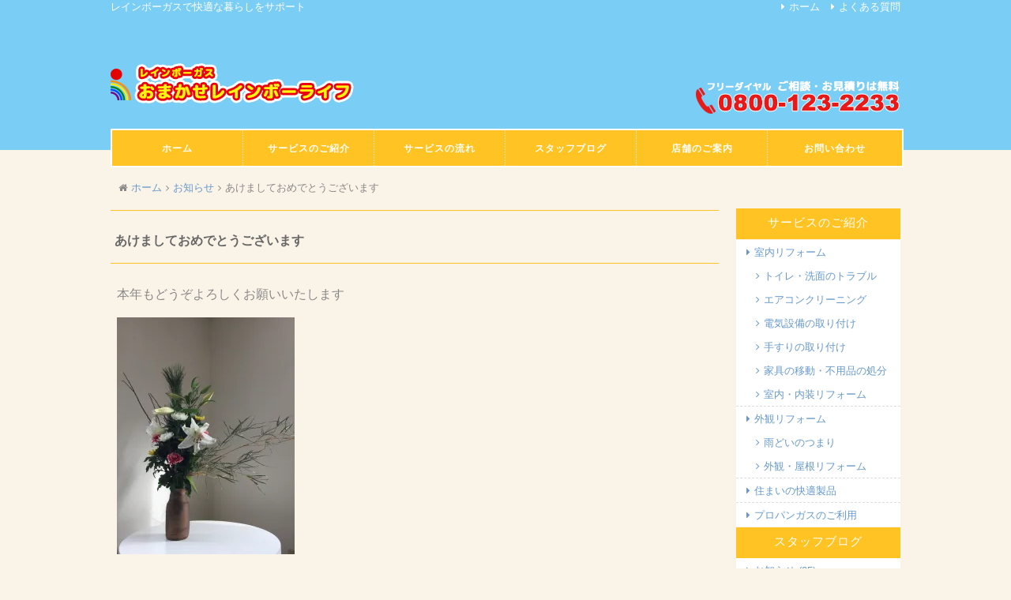

--- FILE ---
content_type: text/html; charset=UTF-8
request_url: https://omakaserainbow.com/blog/976/
body_size: 9312
content:
<!DOCTYPE html>
<html lang="ja">
<head>
<meta charset="UTF-8">
<meta name="viewport" content="width=device-width, user-scalable=yes, maximum-scale=1.0, minimum-scale=1.0">
<meta name="description" content="あけましておめでとうございます - レインボーガスで快適な暮らしをサポート">
<title>あけましておめでとうございます | おまかせレインボーライフ</title>
<link rel="stylesheet" type="text/css" media="all" href="https://omakaserainbow.com/cms/wp-content/themes/responsive_240/style.css">
<link rel="pingback" href="https://omakaserainbow.com/cms/xmlrpc.php">
<!--[if lt IE 9]>
<script src="https://omakaserainbow.com/cms/wp-content/themes/responsive_240/js/html5.js"></script>
<script src="https://omakaserainbow.com/cms/wp-content/themes/responsive_240/js/css3-mediaqueries.js"></script>
<![endif]-->
<meta name='robots' content='max-image-preview:large' />
<link rel='dns-prefetch' href='//stats.wp.com' />
<link rel='dns-prefetch' href='//v0.wordpress.com' />
<link rel='dns-prefetch' href='//i0.wp.com' />
<link rel='dns-prefetch' href='//c0.wp.com' />
<link rel='stylesheet' id='wp-block-library-css' href='https://c0.wp.com/c/6.6.2/wp-includes/css/dist/block-library/style.min.css' type='text/css' media='all' />
<link rel='stylesheet' id='mediaelement-css' href='https://c0.wp.com/c/6.6.2/wp-includes/js/mediaelement/mediaelementplayer-legacy.min.css' type='text/css' media='all' />
<link rel='stylesheet' id='wp-mediaelement-css' href='https://c0.wp.com/c/6.6.2/wp-includes/js/mediaelement/wp-mediaelement.min.css' type='text/css' media='all' />
<style id='jetpack-sharing-buttons-style-inline-css' type='text/css'>
.jetpack-sharing-buttons__services-list{display:flex;flex-direction:row;flex-wrap:wrap;gap:0;list-style-type:none;margin:5px;padding:0}.jetpack-sharing-buttons__services-list.has-small-icon-size{font-size:12px}.jetpack-sharing-buttons__services-list.has-normal-icon-size{font-size:16px}.jetpack-sharing-buttons__services-list.has-large-icon-size{font-size:24px}.jetpack-sharing-buttons__services-list.has-huge-icon-size{font-size:36px}@media print{.jetpack-sharing-buttons__services-list{display:none!important}}.editor-styles-wrapper .wp-block-jetpack-sharing-buttons{gap:0;padding-inline-start:0}ul.jetpack-sharing-buttons__services-list.has-background{padding:1.25em 2.375em}
</style>
<style id='classic-theme-styles-inline-css' type='text/css'>
/*! This file is auto-generated */
.wp-block-button__link{color:#fff;background-color:#32373c;border-radius:9999px;box-shadow:none;text-decoration:none;padding:calc(.667em + 2px) calc(1.333em + 2px);font-size:1.125em}.wp-block-file__button{background:#32373c;color:#fff;text-decoration:none}
</style>
<style id='global-styles-inline-css' type='text/css'>
:root{--wp--preset--aspect-ratio--square: 1;--wp--preset--aspect-ratio--4-3: 4/3;--wp--preset--aspect-ratio--3-4: 3/4;--wp--preset--aspect-ratio--3-2: 3/2;--wp--preset--aspect-ratio--2-3: 2/3;--wp--preset--aspect-ratio--16-9: 16/9;--wp--preset--aspect-ratio--9-16: 9/16;--wp--preset--color--black: #000000;--wp--preset--color--cyan-bluish-gray: #abb8c3;--wp--preset--color--white: #ffffff;--wp--preset--color--pale-pink: #f78da7;--wp--preset--color--vivid-red: #cf2e2e;--wp--preset--color--luminous-vivid-orange: #ff6900;--wp--preset--color--luminous-vivid-amber: #fcb900;--wp--preset--color--light-green-cyan: #7bdcb5;--wp--preset--color--vivid-green-cyan: #00d084;--wp--preset--color--pale-cyan-blue: #8ed1fc;--wp--preset--color--vivid-cyan-blue: #0693e3;--wp--preset--color--vivid-purple: #9b51e0;--wp--preset--gradient--vivid-cyan-blue-to-vivid-purple: linear-gradient(135deg,rgba(6,147,227,1) 0%,rgb(155,81,224) 100%);--wp--preset--gradient--light-green-cyan-to-vivid-green-cyan: linear-gradient(135deg,rgb(122,220,180) 0%,rgb(0,208,130) 100%);--wp--preset--gradient--luminous-vivid-amber-to-luminous-vivid-orange: linear-gradient(135deg,rgba(252,185,0,1) 0%,rgba(255,105,0,1) 100%);--wp--preset--gradient--luminous-vivid-orange-to-vivid-red: linear-gradient(135deg,rgba(255,105,0,1) 0%,rgb(207,46,46) 100%);--wp--preset--gradient--very-light-gray-to-cyan-bluish-gray: linear-gradient(135deg,rgb(238,238,238) 0%,rgb(169,184,195) 100%);--wp--preset--gradient--cool-to-warm-spectrum: linear-gradient(135deg,rgb(74,234,220) 0%,rgb(151,120,209) 20%,rgb(207,42,186) 40%,rgb(238,44,130) 60%,rgb(251,105,98) 80%,rgb(254,248,76) 100%);--wp--preset--gradient--blush-light-purple: linear-gradient(135deg,rgb(255,206,236) 0%,rgb(152,150,240) 100%);--wp--preset--gradient--blush-bordeaux: linear-gradient(135deg,rgb(254,205,165) 0%,rgb(254,45,45) 50%,rgb(107,0,62) 100%);--wp--preset--gradient--luminous-dusk: linear-gradient(135deg,rgb(255,203,112) 0%,rgb(199,81,192) 50%,rgb(65,88,208) 100%);--wp--preset--gradient--pale-ocean: linear-gradient(135deg,rgb(255,245,203) 0%,rgb(182,227,212) 50%,rgb(51,167,181) 100%);--wp--preset--gradient--electric-grass: linear-gradient(135deg,rgb(202,248,128) 0%,rgb(113,206,126) 100%);--wp--preset--gradient--midnight: linear-gradient(135deg,rgb(2,3,129) 0%,rgb(40,116,252) 100%);--wp--preset--font-size--small: 13px;--wp--preset--font-size--medium: 20px;--wp--preset--font-size--large: 36px;--wp--preset--font-size--x-large: 42px;--wp--preset--spacing--20: 0.44rem;--wp--preset--spacing--30: 0.67rem;--wp--preset--spacing--40: 1rem;--wp--preset--spacing--50: 1.5rem;--wp--preset--spacing--60: 2.25rem;--wp--preset--spacing--70: 3.38rem;--wp--preset--spacing--80: 5.06rem;--wp--preset--shadow--natural: 6px 6px 9px rgba(0, 0, 0, 0.2);--wp--preset--shadow--deep: 12px 12px 50px rgba(0, 0, 0, 0.4);--wp--preset--shadow--sharp: 6px 6px 0px rgba(0, 0, 0, 0.2);--wp--preset--shadow--outlined: 6px 6px 0px -3px rgba(255, 255, 255, 1), 6px 6px rgba(0, 0, 0, 1);--wp--preset--shadow--crisp: 6px 6px 0px rgba(0, 0, 0, 1);}:where(.is-layout-flex){gap: 0.5em;}:where(.is-layout-grid){gap: 0.5em;}body .is-layout-flex{display: flex;}.is-layout-flex{flex-wrap: wrap;align-items: center;}.is-layout-flex > :is(*, div){margin: 0;}body .is-layout-grid{display: grid;}.is-layout-grid > :is(*, div){margin: 0;}:where(.wp-block-columns.is-layout-flex){gap: 2em;}:where(.wp-block-columns.is-layout-grid){gap: 2em;}:where(.wp-block-post-template.is-layout-flex){gap: 1.25em;}:where(.wp-block-post-template.is-layout-grid){gap: 1.25em;}.has-black-color{color: var(--wp--preset--color--black) !important;}.has-cyan-bluish-gray-color{color: var(--wp--preset--color--cyan-bluish-gray) !important;}.has-white-color{color: var(--wp--preset--color--white) !important;}.has-pale-pink-color{color: var(--wp--preset--color--pale-pink) !important;}.has-vivid-red-color{color: var(--wp--preset--color--vivid-red) !important;}.has-luminous-vivid-orange-color{color: var(--wp--preset--color--luminous-vivid-orange) !important;}.has-luminous-vivid-amber-color{color: var(--wp--preset--color--luminous-vivid-amber) !important;}.has-light-green-cyan-color{color: var(--wp--preset--color--light-green-cyan) !important;}.has-vivid-green-cyan-color{color: var(--wp--preset--color--vivid-green-cyan) !important;}.has-pale-cyan-blue-color{color: var(--wp--preset--color--pale-cyan-blue) !important;}.has-vivid-cyan-blue-color{color: var(--wp--preset--color--vivid-cyan-blue) !important;}.has-vivid-purple-color{color: var(--wp--preset--color--vivid-purple) !important;}.has-black-background-color{background-color: var(--wp--preset--color--black) !important;}.has-cyan-bluish-gray-background-color{background-color: var(--wp--preset--color--cyan-bluish-gray) !important;}.has-white-background-color{background-color: var(--wp--preset--color--white) !important;}.has-pale-pink-background-color{background-color: var(--wp--preset--color--pale-pink) !important;}.has-vivid-red-background-color{background-color: var(--wp--preset--color--vivid-red) !important;}.has-luminous-vivid-orange-background-color{background-color: var(--wp--preset--color--luminous-vivid-orange) !important;}.has-luminous-vivid-amber-background-color{background-color: var(--wp--preset--color--luminous-vivid-amber) !important;}.has-light-green-cyan-background-color{background-color: var(--wp--preset--color--light-green-cyan) !important;}.has-vivid-green-cyan-background-color{background-color: var(--wp--preset--color--vivid-green-cyan) !important;}.has-pale-cyan-blue-background-color{background-color: var(--wp--preset--color--pale-cyan-blue) !important;}.has-vivid-cyan-blue-background-color{background-color: var(--wp--preset--color--vivid-cyan-blue) !important;}.has-vivid-purple-background-color{background-color: var(--wp--preset--color--vivid-purple) !important;}.has-black-border-color{border-color: var(--wp--preset--color--black) !important;}.has-cyan-bluish-gray-border-color{border-color: var(--wp--preset--color--cyan-bluish-gray) !important;}.has-white-border-color{border-color: var(--wp--preset--color--white) !important;}.has-pale-pink-border-color{border-color: var(--wp--preset--color--pale-pink) !important;}.has-vivid-red-border-color{border-color: var(--wp--preset--color--vivid-red) !important;}.has-luminous-vivid-orange-border-color{border-color: var(--wp--preset--color--luminous-vivid-orange) !important;}.has-luminous-vivid-amber-border-color{border-color: var(--wp--preset--color--luminous-vivid-amber) !important;}.has-light-green-cyan-border-color{border-color: var(--wp--preset--color--light-green-cyan) !important;}.has-vivid-green-cyan-border-color{border-color: var(--wp--preset--color--vivid-green-cyan) !important;}.has-pale-cyan-blue-border-color{border-color: var(--wp--preset--color--pale-cyan-blue) !important;}.has-vivid-cyan-blue-border-color{border-color: var(--wp--preset--color--vivid-cyan-blue) !important;}.has-vivid-purple-border-color{border-color: var(--wp--preset--color--vivid-purple) !important;}.has-vivid-cyan-blue-to-vivid-purple-gradient-background{background: var(--wp--preset--gradient--vivid-cyan-blue-to-vivid-purple) !important;}.has-light-green-cyan-to-vivid-green-cyan-gradient-background{background: var(--wp--preset--gradient--light-green-cyan-to-vivid-green-cyan) !important;}.has-luminous-vivid-amber-to-luminous-vivid-orange-gradient-background{background: var(--wp--preset--gradient--luminous-vivid-amber-to-luminous-vivid-orange) !important;}.has-luminous-vivid-orange-to-vivid-red-gradient-background{background: var(--wp--preset--gradient--luminous-vivid-orange-to-vivid-red) !important;}.has-very-light-gray-to-cyan-bluish-gray-gradient-background{background: var(--wp--preset--gradient--very-light-gray-to-cyan-bluish-gray) !important;}.has-cool-to-warm-spectrum-gradient-background{background: var(--wp--preset--gradient--cool-to-warm-spectrum) !important;}.has-blush-light-purple-gradient-background{background: var(--wp--preset--gradient--blush-light-purple) !important;}.has-blush-bordeaux-gradient-background{background: var(--wp--preset--gradient--blush-bordeaux) !important;}.has-luminous-dusk-gradient-background{background: var(--wp--preset--gradient--luminous-dusk) !important;}.has-pale-ocean-gradient-background{background: var(--wp--preset--gradient--pale-ocean) !important;}.has-electric-grass-gradient-background{background: var(--wp--preset--gradient--electric-grass) !important;}.has-midnight-gradient-background{background: var(--wp--preset--gradient--midnight) !important;}.has-small-font-size{font-size: var(--wp--preset--font-size--small) !important;}.has-medium-font-size{font-size: var(--wp--preset--font-size--medium) !important;}.has-large-font-size{font-size: var(--wp--preset--font-size--large) !important;}.has-x-large-font-size{font-size: var(--wp--preset--font-size--x-large) !important;}
:where(.wp-block-post-template.is-layout-flex){gap: 1.25em;}:where(.wp-block-post-template.is-layout-grid){gap: 1.25em;}
:where(.wp-block-columns.is-layout-flex){gap: 2em;}:where(.wp-block-columns.is-layout-grid){gap: 2em;}
:root :where(.wp-block-pullquote){font-size: 1.5em;line-height: 1.6;}
</style>
<link rel='stylesheet' id='contact-form-7-css' href='https://omakaserainbow.com/cms/wp-content/plugins/contact-form-7/includes/css/styles.css?ver=6.0.6' type='text/css' media='all' />
<link rel='stylesheet' id='wp-pagenavi-css' href='https://omakaserainbow.com/cms/wp-content/plugins/wp-pagenavi/pagenavi-css.css?ver=2.70' type='text/css' media='all' />
<link rel='stylesheet' id='jquery.lightbox.min.css-css' href='https://omakaserainbow.com/cms/wp-content/plugins/wp-jquery-lightbox/lightboxes/wp-jquery-lightbox/styles/lightbox.min.css?ver=2.3.4' type='text/css' media='all' />
<link rel='stylesheet' id='jqlb-overrides-css' href='https://omakaserainbow.com/cms/wp-content/plugins/wp-jquery-lightbox/lightboxes/wp-jquery-lightbox/styles/overrides.css?ver=2.3.4' type='text/css' media='all' />
<style id='jqlb-overrides-inline-css' type='text/css'>

			#outerImageContainer {
				box-shadow: 0 0 4px 2px rgba(0,0,0,.2);
			}
			#imageContainer{
				padding: 6px;
			}
			#imageDataContainer {
				box-shadow: none;
				z-index: auto;
			}
			#prevArrow,
			#nextArrow{
				background-color: rgba(255,255,255,.7;
				color: #000000;
			}
</style>
<script type="text/javascript" src="https://c0.wp.com/c/6.6.2/wp-includes/js/jquery/jquery.min.js" id="jquery-core-js"></script>
<script type="text/javascript" src="https://c0.wp.com/c/6.6.2/wp-includes/js/jquery/jquery-migrate.min.js" id="jquery-migrate-js"></script>
<link rel="https://api.w.org/" href="https://omakaserainbow.com/wp-json/" /><link rel="alternate" title="JSON" type="application/json" href="https://omakaserainbow.com/wp-json/wp/v2/posts/976" /><link rel="EditURI" type="application/rsd+xml" title="RSD" href="https://omakaserainbow.com/cms/xmlrpc.php?rsd" />
<link rel="canonical" href="https://omakaserainbow.com/blog/976/" />
<link rel='shortlink' href='https://wp.me/p6PpwH-fK' />
<link rel="alternate" title="oEmbed (JSON)" type="application/json+oembed" href="https://omakaserainbow.com/wp-json/oembed/1.0/embed?url=https%3A%2F%2Fomakaserainbow.com%2Fblog%2F976%2F" />
<link rel="alternate" title="oEmbed (XML)" type="text/xml+oembed" href="https://omakaserainbow.com/wp-json/oembed/1.0/embed?url=https%3A%2F%2Fomakaserainbow.com%2Fblog%2F976%2F&#038;format=xml" />
    
    <script type="text/javascript">
        var ajaxurl = 'https://omakaserainbow.com/cms/wp-admin/admin-ajax.php';
    </script>
	<style>img#wpstats{display:none}</style>
		
<!-- BEGIN: WP Social Bookmarking Light HEAD --><script>
    (function (d, s, id) {
        var js, fjs = d.getElementsByTagName(s)[0];
        if (d.getElementById(id)) return;
        js = d.createElement(s);
        js.id = id;
        js.src = "//connect.facebook.net/ja_JP/sdk.js#xfbml=1&version=v2.7";
        fjs.parentNode.insertBefore(js, fjs);
    }(document, 'script', 'facebook-jssdk'));
</script>
<style type="text/css">.wp_social_bookmarking_light{
    border: 0 !important;
    padding: 60px 0 20px 0 !important;
    margin: 0 !important;
   float:right;
}
.wp_social_bookmarking_light div{
    float: left !important;
    border: 0 !important;
    padding: 0 !important;
    margin: 0 5px 0px 0 !important;
    min-height: 30px !important;
    line-height: 18px !important;
    text-indent: 0 !important;
}
.wp_social_bookmarking_light img{
    border: 0 !important;
    padding: 0;
    margin: 0;
    vertical-align: top !important;
}
.wp_social_bookmarking_light_clear{
    clear: both !important;
}
#fb-root{
    display: none;
}
.wsbl_twitter{
    width: 100px;
}
.wsbl_facebook_like iframe{
    max-width: none !important;
}
.wsbl_pinterest a{
    border: 0px !important;
}
</style>
<!-- END: WP Social Bookmarking Light HEAD -->

<!-- Jetpack Open Graph Tags -->
<meta property="og:type" content="article" />
<meta property="og:title" content="あけましておめでとうございます" />
<meta property="og:url" content="https://omakaserainbow.com/blog/976/" />
<meta property="og:description" content="本年もどうぞよろしくお願いいたします 昨日から営業しております。 なかなか時間がとれず、本日更新です。" />
<meta property="article:published_time" content="2020-01-07T03:55:01+00:00" />
<meta property="article:modified_time" content="2020-01-07T03:55:01+00:00" />
<meta property="og:site_name" content="おまかせレインボーライフ" />
<meta property="og:image" content="https://i0.wp.com/omakaserainbow.com/cms/wp-content/uploads/2020/01/IMG_0243.jpg?fit=900%2C1200&#038;ssl=1" />
<meta property="og:image:width" content="900" />
<meta property="og:image:height" content="1200" />
<meta property="og:image:alt" content="" />
<meta property="og:locale" content="ja_JP" />
<meta name="twitter:text:title" content="あけましておめでとうございます" />
<meta name="twitter:image" content="https://i0.wp.com/omakaserainbow.com/cms/wp-content/uploads/2020/01/IMG_0243.jpg?fit=900%2C1200&#038;ssl=1&#038;w=640" />
<meta name="twitter:card" content="summary_large_image" />

<!-- End Jetpack Open Graph Tags -->
<link rel="icon" href="https://i0.wp.com/omakaserainbow.com/cms/wp-content/uploads/2015/09/cropped-favicon.png?fit=32%2C32&#038;ssl=1" sizes="32x32" />
<link rel="icon" href="https://i0.wp.com/omakaserainbow.com/cms/wp-content/uploads/2015/09/cropped-favicon.png?fit=192%2C192&#038;ssl=1" sizes="192x192" />
<link rel="apple-touch-icon" href="https://i0.wp.com/omakaserainbow.com/cms/wp-content/uploads/2015/09/cropped-favicon.png?fit=180%2C180&#038;ssl=1" />
<meta name="msapplication-TileImage" content="https://i0.wp.com/omakaserainbow.com/cms/wp-content/uploads/2015/09/cropped-favicon.png?fit=270%2C270&#038;ssl=1" />
<script src="https://omakaserainbow.com/cms/wp-content/themes/responsive_240/js/jquery1.4.4.min.js"></script>
<script src="https://omakaserainbow.com/cms/wp-content/themes/responsive_240/js/script.js"></script>
<script type="text/javascript" src="https://ajax.googleapis.com/ajax/libs/jquery/1.10.2/jquery.min.js"></script>
<link rel="stylesheet" href="https://maxcdn.bootstrapcdn.com/font-awesome/4.5.0/css/font-awesome.min.css">
</head>
<body class="post-template-default single single-post postid-976 single-format-standard">
<header id="header" role="banner">

<div class="bg">
<div class="inner">
<h1>レインボーガスで快適な暮らしをサポート</h1>
<ul><li id="menu-item-723" class="menu-item menu-item-type-custom menu-item-object-custom menu-item-home menu-item-723"><a href="https://omakaserainbow.com/">ホーム</a></li>
<li id="menu-item-722" class="menu-item menu-item-type-post_type menu-item-object-page menu-item-722"><a href="https://omakaserainbow.com/question/">よくある質問</a></li>
</ul> 
</div>
</div>

<div class="inner">		
<h2><a href="https://omakaserainbow.com/" title="おまかせレインボーライフ" rel="home"><img src="https://omakaserainbow.com/cms/wp-content/uploads/2017/03/logo-1.png" alt="おまかせレインボーライフ"></a></h2>
<ul class="header_tel">
<li><img src="/image/header_tel.png" width="260" height="42" /></li>
</ul>
</div>
</header>

<nav id="mainNav">
<div class="inner">
<a class="menu" id="menu"><span>メニュー</span></a>
<div class="panel">   
<ul><li id="menu-item-20" class="menu-item menu-item-type-custom menu-item-object-custom"><a href="/"><strong>ホーム</strong></a></li>
<li id="menu-item-21" class="menu-item menu-item-type-post_type menu-item-object-page menu-item-has-children"><a href="https://omakaserainbow.com/service/"><strong>サービスのご紹介</strong></a>
<ul class="sub-menu">
	<li id="menu-item-789" class="menu-item menu-item-type-post_type menu-item-object-page"><a href="https://omakaserainbow.com/service/indoor/">室内リフォーム</a></li>
	<li id="menu-item-796" class="menu-item menu-item-type-post_type menu-item-object-page"><a href="https://omakaserainbow.com/service/exterior/">外観リフォーム</a></li>
	<li id="menu-item-770" class="menu-item menu-item-type-post_type menu-item-object-page"><a href="https://omakaserainbow.com/service/product/">住まいの快適製品</a></li>
	<li id="menu-item-797" class="menu-item menu-item-type-post_type menu-item-object-page"><a href="https://omakaserainbow.com/service/lp-gas/">プロパンガスのご利用</a></li>
</ul>
</li>
<li id="menu-item-734" class="menu-item menu-item-type-post_type menu-item-object-page"><a href="https://omakaserainbow.com/step/"><strong>サービスの流れ</strong></a></li>
<li id="menu-item-185" class="menu-item menu-item-type-post_type menu-item-object-page menu-item-has-children"><a href="https://omakaserainbow.com/news/"><strong>スタッフブログ</strong></a>
<ul class="sub-menu">
	<li id="menu-item-850" class="menu-item menu-item-type-taxonomy menu-item-object-category"><a href="https://omakaserainbow.com/category/renovations/">室内リフォーム</a></li>
	<li id="menu-item-849" class="menu-item menu-item-type-taxonomy menu-item-object-category"><a href="https://omakaserainbow.com/category/renovations01/">外回りリフォーム</a></li>
	<li id="menu-item-848" class="menu-item menu-item-type-taxonomy menu-item-object-category current-post-ancestor current-menu-parent current-post-parent"><a href="https://omakaserainbow.com/category/blog/">お知らせ</a></li>
</ul>
</li>
<li id="menu-item-23" class="menu-item menu-item-type-post_type menu-item-object-page"><a href="https://omakaserainbow.com/shop/"><strong>店舗のご案内</strong></a></li>
<li id="menu-item-731" class="menu-item menu-item-type-post_type menu-item-object-page"><a href="https://omakaserainbow.com/contact/"><strong>お問い合わせ</strong></a></li>
</ul>   
</div>
</div>
</nav>
<div class="breadcrumbs">
<!-- Breadcrumb NavXT 7.4.1 -->
<span property="itemListElement" typeof="ListItem"><a property="item" typeof="WebPage" title="ホーム" href="https://omakaserainbow.com" class="home"><span property="name">ホーム</span></a><meta property="position" content="1"></span><span property="itemListElement" typeof="ListItem"><a property="item" typeof="WebPage" title="お知らせのカテゴリーアーカイブへ移動" href="https://omakaserainbow.com/category/blog/" class="taxonomy category"><span property="name">お知らせ</span></a><meta property="position" content="2"></span><span property="itemListElement" typeof="ListItem"><span property="name">あけましておめでとうございます</span><meta property="position" content="3"></span></div><div id="wrapper">

<div id="content">
<section>
		<article id="post-976" class="content">
	  <header>  	
      <h2 class="title-blog first"><span>あけましておめでとうございます</span></h2>  
    </header>
    <div class="post">
		<p>本年もどうぞよろしくお願いいたします</p>
<p><img data-recalc-dims="1" fetchpriority="high" decoding="async" class="alignnone size-medium wp-image-975" src="https://i0.wp.com/omakaserainbow.com/cms/wp-content/uploads/2020/01/IMG_0243.jpg?resize=225%2C300&#038;ssl=1" alt="" width="225" height="300" srcset="https://i0.wp.com/omakaserainbow.com/cms/wp-content/uploads/2020/01/IMG_0243.jpg?resize=225%2C300&amp;ssl=1 225w, https://i0.wp.com/omakaserainbow.com/cms/wp-content/uploads/2020/01/IMG_0243.jpg?resize=768%2C1024&amp;ssl=1 768w, https://i0.wp.com/omakaserainbow.com/cms/wp-content/uploads/2020/01/IMG_0243.jpg?resize=570%2C760&amp;ssl=1 570w, https://i0.wp.com/omakaserainbow.com/cms/wp-content/uploads/2020/01/IMG_0243.jpg?resize=75%2C100&amp;ssl=1 75w, https://i0.wp.com/omakaserainbow.com/cms/wp-content/uploads/2020/01/IMG_0243.jpg?w=1250&amp;ssl=1 1250w, https://i0.wp.com/omakaserainbow.com/cms/wp-content/uploads/2020/01/IMG_0243.jpg?w=1875&amp;ssl=1 1875w" sizes="(max-width: 225px) 100vw, 225px" /></p>
<p>昨日から営業しております。<br />
なかなか時間がとれず、本日更新です。</p>
<div class='wp_social_bookmarking_light'>        <div class="wsbl_facebook_like"><div id="fb-root"></div><fb:like href="https://omakaserainbow.com/blog/976/" layout="button_count" action="like" width="100" share="true" show_faces="false" ></fb:like></div>        <div class="wsbl_google_plus_one"><g:plusone size="medium" annotation="none" href="https://omakaserainbow.com/blog/976/" ></g:plusone></div></div>
<br class='wp_social_bookmarking_light_clear' />
    </div>
     
  </article>
	  
</section>
<div class="clear"></div>
<div class="ban_bottom"><a href="https://omakaserainbow.com/contact/"><img src="/image/ban_footer.png" /></a></div>
</div>
<p><!-- / content -->
  
  <aside id="sidebar">
  
      
	<section id="nav_menu-2" class="widget widget_nav_menu"><h3><span>サービスのご紹介</span></h3><div class="menu-sub-navigation-container"><ul id="menu-sub-navigation" class="menu"><li id="menu-item-783" class="menu-item menu-item-type-post_type menu-item-object-page menu-item-has-children menu-item-783"><a href="https://omakaserainbow.com/service/indoor/">室内リフォーム</a>
<ul class="sub-menu">
	<li id="menu-item-756" class="menu-item menu-item-type-custom menu-item-object-custom menu-item-756"><a href="https://omakaserainbow.com/service/indoor/#toilet">トイレ・洗面のトラブル</a></li>
	<li id="menu-item-758" class="menu-item menu-item-type-custom menu-item-object-custom menu-item-758"><a href="https://omakaserainbow.com/service/indoor/#aircon">エアコンクリーニング</a></li>
	<li id="menu-item-761" class="menu-item menu-item-type-custom menu-item-object-custom menu-item-761"><a href="https://omakaserainbow.com/service/indoor/#denki">電気設備の取り付け</a></li>
	<li id="menu-item-759" class="menu-item menu-item-type-custom menu-item-object-custom menu-item-759"><a href="https://omakaserainbow.com/service/indoor/#tesuri">手すりの取り付け</a></li>
	<li id="menu-item-764" class="menu-item menu-item-type-custom menu-item-object-custom menu-item-764"><a href="https://omakaserainbow.com/service/indoor/#furniture">家具の移動・不用品の処分</a></li>
	<li id="menu-item-799" class="menu-item menu-item-type-custom menu-item-object-custom menu-item-799"><a href="https://omakaserainbow.com/service/indoor/#room">室内・内装リフォーム</a></li>
</ul>
</li>
<li id="menu-item-793" class="menu-item menu-item-type-post_type menu-item-object-page menu-item-has-children menu-item-793"><a href="https://omakaserainbow.com/service/exterior/">外観リフォーム</a>
<ul class="sub-menu">
	<li id="menu-item-760" class="menu-item menu-item-type-custom menu-item-object-custom menu-item-760"><a href="https://omakaserainbow.com/service/exterior/#amadoi">雨どいのつまり</a></li>
	<li id="menu-item-763" class="menu-item menu-item-type-custom menu-item-object-custom menu-item-763"><a href="https://omakaserainbow.com/service/exterior/#gaikan">外観・屋根リフォーム</a></li>
</ul>
</li>
<li id="menu-item-788" class="menu-item menu-item-type-post_type menu-item-object-page menu-item-788"><a href="https://omakaserainbow.com/service/product/">住まいの快適製品</a></li>
<li id="menu-item-798" class="menu-item menu-item-type-post_type menu-item-object-page menu-item-798"><a href="https://omakaserainbow.com/service/lp-gas/">プロパンガスのご利用</a></li>
</ul></div></section><section id="categories-2" class="widget widget_categories"><h3><span>スタッフブログ</span></h3>
			<ul>
					<li class="cat-item cat-item-1"><a href="https://omakaserainbow.com/category/blog/">お知らせ (35)</a>
</li>
	<li class="cat-item cat-item-18"><a href="https://omakaserainbow.com/category/gas/">ガスのこと (3)</a>
</li>
	<li class="cat-item cat-item-15"><a href="https://omakaserainbow.com/category/renovations01/">外回りリフォーム (13)</a>
</li>
	<li class="cat-item cat-item-16"><a href="https://omakaserainbow.com/category/renovations/">室内リフォーム (12)</a>
</li>
	<li class="cat-item cat-item-20"><a href="https://omakaserainbow.com/category/tap/">水道のこと (7)</a>
</li>
	<li class="cat-item cat-item-21"><a href="https://omakaserainbow.com/category/etc/">雑 談 (29)</a>
</li>
	<li class="cat-item cat-item-19"><a href="https://omakaserainbow.com/category/electrical/">電気のこと (2)</a>
</li>
			</ul>

			</section><section id="text-3" class="widget widget_text"><h3><span>店舗情報</span></h3>			<div class="textwidget"><p><a href="/shop/"><img src="/image/photo_shop.jpg" width="180"></a><br>
おまかせレインボーライフ<br>
フリーダイヤル0800-123-2233<br>
<i class="fa fa-phone" aria-hidden="true"></i> 0946-22-2575<br>
〒838-0068<br>
福岡県朝倉市甘木848番地<br>
営業時間：9：00～17：00<br>
土曜日：9：00～16：00<br>
休業日：日曜日・祝日・第二土曜日<br>
</p></div>
		</section><section id="text-4" class="widget widget_text"><h3><span>サービスエリア</span></h3>			<div class="textwidget"><p>朝倉市、東峰村、小郡市、うきは市、久留米市、朝倉郡、筑前町、筑紫野市<br>
<img src="/image/maps.jpg" width="180" height="180">
その他対応地域はご相談ください</p>
<p></p></div>
		</section>    <div id="banners">
    <p class="banner">
	  <a href="https://www.facebook.com/omakaserainbow/"><img src="https://omakaserainbow.com/cms/wp-content/uploads/2017/04/ban_fb.png" alt="レインボーガスおまかせレインボーライフ フェイスブック" /></a>
		</p>
  </div>
  </aside>  
  </div>
  <!-- / wrapper -->
  
</p>
<p id="pagetop"><a href="#header"><img src="/image/pagetop.png" alt="pagetop" width="105" height="114"></a></p>
<div id="footer_bg"></div>
<footer id="footer">
  <div class="inner">
	<ul><li id="menu-item-25" class="menu-item menu-item-type-custom menu-item-object-custom menu-item-25"><a title="ホーム" href="/">ホーム</a></li>
<li id="menu-item-745" class="menu-item menu-item-type-post_type menu-item-object-page menu-item-745"><a href="https://omakaserainbow.com/service/">サービスのご紹介</a></li>
<li id="menu-item-747" class="menu-item menu-item-type-post_type menu-item-object-page menu-item-747"><a href="https://omakaserainbow.com/step/">サービスの流れ</a></li>
<li id="menu-item-186" class="menu-item menu-item-type-post_type menu-item-object-page menu-item-186"><a title="スタッフブログ" href="https://omakaserainbow.com/news/">スタッフブログ</a></li>
<li id="menu-item-28" class="menu-item menu-item-type-post_type menu-item-object-page menu-item-28"><a title="店舗のご案内" href="https://omakaserainbow.com/shop/">店舗のご案内</a></li>
<li id="menu-item-30" class="menu-item menu-item-type-post_type menu-item-object-page menu-item-30"><a title="お問い合わせ" href="https://omakaserainbow.com/contact/">お問い合わせ</a></li>
<li id="menu-item-812" class="menu-item menu-item-type-post_type menu-item-object-page menu-item-812"><a href="https://omakaserainbow.com/company/">会社概要</a></li>
<li id="menu-item-31" class="menu-item menu-item-type-post_type menu-item-object-page menu-item-31"><a title="プライバシーポリシー" href="https://omakaserainbow.com/policy/">プライバシーポリシー</a></li>
</ul>  </div>
</footer>
<!-- / footer -->

<p id="copyright">
<a href="https://omakaserainbow.com/" title="おまかせレインボーライフ" rel="home">おまかせレインボーライフ</a><br>
フリーダイヤル&nbsp;0800-123-2233&nbsp;〒838-0068 福岡県朝倉市甘木848<br>Copyright &copy; 2026 OmakaseRainbowLife All rights Reserved.

<!-- BEGIN: WP Social Bookmarking Light FOOTER -->    <script src="https://apis.google.com/js/platform.js" async defer>
        {lang: "ja"}
    </script><!-- END: WP Social Bookmarking Light FOOTER -->
<script type="text/javascript" src="https://c0.wp.com/c/6.6.2/wp-includes/js/dist/hooks.min.js" id="wp-hooks-js"></script>
<script type="text/javascript" src="https://c0.wp.com/c/6.6.2/wp-includes/js/dist/i18n.min.js" id="wp-i18n-js"></script>
<script type="text/javascript" id="wp-i18n-js-after">
/* <![CDATA[ */
wp.i18n.setLocaleData( { 'text direction\u0004ltr': [ 'ltr' ] } );
/* ]]> */
</script>
<script type="text/javascript" src="https://omakaserainbow.com/cms/wp-content/plugins/contact-form-7/includes/swv/js/index.js?ver=6.0.6" id="swv-js"></script>
<script type="text/javascript" id="contact-form-7-js-translations">
/* <![CDATA[ */
( function( domain, translations ) {
	var localeData = translations.locale_data[ domain ] || translations.locale_data.messages;
	localeData[""].domain = domain;
	wp.i18n.setLocaleData( localeData, domain );
} )( "contact-form-7", {"translation-revision-date":"2025-04-11 06:42:50+0000","generator":"GlotPress\/4.0.1","domain":"messages","locale_data":{"messages":{"":{"domain":"messages","plural-forms":"nplurals=1; plural=0;","lang":"ja_JP"},"This contact form is placed in the wrong place.":["\u3053\u306e\u30b3\u30f3\u30bf\u30af\u30c8\u30d5\u30a9\u30fc\u30e0\u306f\u9593\u9055\u3063\u305f\u4f4d\u7f6e\u306b\u7f6e\u304b\u308c\u3066\u3044\u307e\u3059\u3002"],"Error:":["\u30a8\u30e9\u30fc:"]}},"comment":{"reference":"includes\/js\/index.js"}} );
/* ]]> */
</script>
<script type="text/javascript" id="contact-form-7-js-before">
/* <![CDATA[ */
var wpcf7 = {
    "api": {
        "root": "https:\/\/omakaserainbow.com\/wp-json\/",
        "namespace": "contact-form-7\/v1"
    }
};
/* ]]> */
</script>
<script type="text/javascript" src="https://omakaserainbow.com/cms/wp-content/plugins/contact-form-7/includes/js/index.js?ver=6.0.6" id="contact-form-7-js"></script>
<script type="text/javascript" src="https://www.google.com/recaptcha/api.js?render=6Lcwfp4pAAAAAMuoml_WQ8gYyXc60ysGwrMEDmNW&amp;ver=3.0" id="google-recaptcha-js"></script>
<script type="text/javascript" src="https://c0.wp.com/c/6.6.2/wp-includes/js/dist/vendor/wp-polyfill.min.js" id="wp-polyfill-js"></script>
<script type="text/javascript" id="wpcf7-recaptcha-js-before">
/* <![CDATA[ */
var wpcf7_recaptcha = {
    "sitekey": "6Lcwfp4pAAAAAMuoml_WQ8gYyXc60ysGwrMEDmNW",
    "actions": {
        "homepage": "homepage",
        "contactform": "contactform"
    }
};
/* ]]> */
</script>
<script type="text/javascript" src="https://omakaserainbow.com/cms/wp-content/plugins/contact-form-7/modules/recaptcha/index.js?ver=6.0.6" id="wpcf7-recaptcha-js"></script>
<script type="text/javascript" src="https://stats.wp.com/e-202605.js" id="jetpack-stats-js" data-wp-strategy="defer"></script>
<script type="text/javascript" id="jetpack-stats-js-after">
/* <![CDATA[ */
_stq = window._stq || [];
_stq.push([ "view", JSON.parse("{\"v\":\"ext\",\"blog\":\"100910871\",\"post\":\"976\",\"tz\":\"9\",\"srv\":\"omakaserainbow.com\",\"j\":\"1:13.9.1\"}") ]);
_stq.push([ "clickTrackerInit", "100910871", "976" ]);
/* ]]> */
</script>
<script type="text/javascript" src="https://omakaserainbow.com/cms/wp-content/plugins/wp-jquery-lightbox/lightboxes/wp-jquery-lightbox/vendor/jquery.touchwipe.min.js?ver=2.3.4" id="wp-jquery-lightbox-swipe-js"></script>
<script type="text/javascript" src="https://omakaserainbow.com/cms/wp-content/plugins/wp-jquery-lightbox/inc/purify.min.js?ver=2.3.4" id="wp-jquery-lightbox-purify-js"></script>
<script type="text/javascript" src="https://omakaserainbow.com/cms/wp-content/plugins/wp-jquery-lightbox/lightboxes/wp-jquery-lightbox/vendor/panzoom.min.js?ver=2.3.4" id="wp-jquery-lightbox-panzoom-js"></script>
<script type="text/javascript" id="wp-jquery-lightbox-js-extra">
/* <![CDATA[ */
var JQLBSettings = {"showTitle":"0","useAltForTitle":"1","showCaption":"1","showNumbers":"1","fitToScreen":"1","resizeSpeed":"800","showDownload":"","navbarOnTop":"","marginSize":"0","mobileMarginSize":"10","slideshowSpeed":"800","allowPinchZoom":"1","borderSize":"6","borderColor":"#fff","overlayColor":"#fff","overlayOpacity":"0.7","newNavStyle":"1","fixedNav":"1","showInfoBar":"0","prevLinkTitle":"\u524d\u306e\u753b\u50cf","nextLinkTitle":"\u6b21\u306e\u753b\u50cf","closeTitle":"\u30ae\u30e3\u30e9\u30ea\u30fc\u3092\u9589\u3058\u308b","image":"\u753b\u50cf ","of":"\u306e","download":"\u30c0\u30a6\u30f3\u30ed\u30fc\u30c9","pause":"(\u30b9\u30e9\u30a4\u30c9\u30b7\u30e7\u30fc\u3092\u4e00\u6642\u505c\u6b62\u3059\u308b)","play":"(\u30b9\u30e9\u30a4\u30c9\u30b7\u30e7\u30fc\u3092\u518d\u751f\u3059\u308b)"};
/* ]]> */
</script>
<script type="text/javascript" src="https://omakaserainbow.com/cms/wp-content/plugins/wp-jquery-lightbox/lightboxes/wp-jquery-lightbox/jquery.lightbox.js?ver=2.3.4" id="wp-jquery-lightbox-js"></script>
<script src="https://omakaserainbow.com/cms/wp-content/themes/responsive_240/js/page-top.js"></script>
<script type="text/javascript">
//ページ内リンク、#非表示。スムーズスクロール
  $('a[href^="#"]').click(function(){
    var speed = 800;
    var href= $(this).attr("href");
    var target = $(href == "#" || href == "" ? 'html' : href);
    var position = target.offset().top;
    $("html, body").animate({scrollTop:position}, speed, "swing");
    return false;
  });
</script>	
	
</body>
</html>

--- FILE ---
content_type: text/html; charset=utf-8
request_url: https://accounts.google.com/o/oauth2/postmessageRelay?parent=https%3A%2F%2Fomakaserainbow.com&jsh=m%3B%2F_%2Fscs%2Fabc-static%2F_%2Fjs%2Fk%3Dgapi.lb.en.2kN9-TZiXrM.O%2Fd%3D1%2Frs%3DAHpOoo_B4hu0FeWRuWHfxnZ3V0WubwN7Qw%2Fm%3D__features__
body_size: 161
content:
<!DOCTYPE html><html><head><title></title><meta http-equiv="content-type" content="text/html; charset=utf-8"><meta http-equiv="X-UA-Compatible" content="IE=edge"><meta name="viewport" content="width=device-width, initial-scale=1, minimum-scale=1, maximum-scale=1, user-scalable=0"><script src='https://ssl.gstatic.com/accounts/o/2580342461-postmessagerelay.js' nonce="AroA5VruhJkGJZ8JqCReuQ"></script></head><body><script type="text/javascript" src="https://apis.google.com/js/rpc:shindig_random.js?onload=init" nonce="AroA5VruhJkGJZ8JqCReuQ"></script></body></html>

--- FILE ---
content_type: text/html; charset=utf-8
request_url: https://www.google.com/recaptcha/api2/anchor?ar=1&k=6Lcwfp4pAAAAAMuoml_WQ8gYyXc60ysGwrMEDmNW&co=aHR0cHM6Ly9vbWFrYXNlcmFpbmJvdy5jb206NDQz&hl=en&v=N67nZn4AqZkNcbeMu4prBgzg&size=invisible&anchor-ms=20000&execute-ms=30000&cb=aew44ujvge4r
body_size: 48437
content:
<!DOCTYPE HTML><html dir="ltr" lang="en"><head><meta http-equiv="Content-Type" content="text/html; charset=UTF-8">
<meta http-equiv="X-UA-Compatible" content="IE=edge">
<title>reCAPTCHA</title>
<style type="text/css">
/* cyrillic-ext */
@font-face {
  font-family: 'Roboto';
  font-style: normal;
  font-weight: 400;
  font-stretch: 100%;
  src: url(//fonts.gstatic.com/s/roboto/v48/KFO7CnqEu92Fr1ME7kSn66aGLdTylUAMa3GUBHMdazTgWw.woff2) format('woff2');
  unicode-range: U+0460-052F, U+1C80-1C8A, U+20B4, U+2DE0-2DFF, U+A640-A69F, U+FE2E-FE2F;
}
/* cyrillic */
@font-face {
  font-family: 'Roboto';
  font-style: normal;
  font-weight: 400;
  font-stretch: 100%;
  src: url(//fonts.gstatic.com/s/roboto/v48/KFO7CnqEu92Fr1ME7kSn66aGLdTylUAMa3iUBHMdazTgWw.woff2) format('woff2');
  unicode-range: U+0301, U+0400-045F, U+0490-0491, U+04B0-04B1, U+2116;
}
/* greek-ext */
@font-face {
  font-family: 'Roboto';
  font-style: normal;
  font-weight: 400;
  font-stretch: 100%;
  src: url(//fonts.gstatic.com/s/roboto/v48/KFO7CnqEu92Fr1ME7kSn66aGLdTylUAMa3CUBHMdazTgWw.woff2) format('woff2');
  unicode-range: U+1F00-1FFF;
}
/* greek */
@font-face {
  font-family: 'Roboto';
  font-style: normal;
  font-weight: 400;
  font-stretch: 100%;
  src: url(//fonts.gstatic.com/s/roboto/v48/KFO7CnqEu92Fr1ME7kSn66aGLdTylUAMa3-UBHMdazTgWw.woff2) format('woff2');
  unicode-range: U+0370-0377, U+037A-037F, U+0384-038A, U+038C, U+038E-03A1, U+03A3-03FF;
}
/* math */
@font-face {
  font-family: 'Roboto';
  font-style: normal;
  font-weight: 400;
  font-stretch: 100%;
  src: url(//fonts.gstatic.com/s/roboto/v48/KFO7CnqEu92Fr1ME7kSn66aGLdTylUAMawCUBHMdazTgWw.woff2) format('woff2');
  unicode-range: U+0302-0303, U+0305, U+0307-0308, U+0310, U+0312, U+0315, U+031A, U+0326-0327, U+032C, U+032F-0330, U+0332-0333, U+0338, U+033A, U+0346, U+034D, U+0391-03A1, U+03A3-03A9, U+03B1-03C9, U+03D1, U+03D5-03D6, U+03F0-03F1, U+03F4-03F5, U+2016-2017, U+2034-2038, U+203C, U+2040, U+2043, U+2047, U+2050, U+2057, U+205F, U+2070-2071, U+2074-208E, U+2090-209C, U+20D0-20DC, U+20E1, U+20E5-20EF, U+2100-2112, U+2114-2115, U+2117-2121, U+2123-214F, U+2190, U+2192, U+2194-21AE, U+21B0-21E5, U+21F1-21F2, U+21F4-2211, U+2213-2214, U+2216-22FF, U+2308-230B, U+2310, U+2319, U+231C-2321, U+2336-237A, U+237C, U+2395, U+239B-23B7, U+23D0, U+23DC-23E1, U+2474-2475, U+25AF, U+25B3, U+25B7, U+25BD, U+25C1, U+25CA, U+25CC, U+25FB, U+266D-266F, U+27C0-27FF, U+2900-2AFF, U+2B0E-2B11, U+2B30-2B4C, U+2BFE, U+3030, U+FF5B, U+FF5D, U+1D400-1D7FF, U+1EE00-1EEFF;
}
/* symbols */
@font-face {
  font-family: 'Roboto';
  font-style: normal;
  font-weight: 400;
  font-stretch: 100%;
  src: url(//fonts.gstatic.com/s/roboto/v48/KFO7CnqEu92Fr1ME7kSn66aGLdTylUAMaxKUBHMdazTgWw.woff2) format('woff2');
  unicode-range: U+0001-000C, U+000E-001F, U+007F-009F, U+20DD-20E0, U+20E2-20E4, U+2150-218F, U+2190, U+2192, U+2194-2199, U+21AF, U+21E6-21F0, U+21F3, U+2218-2219, U+2299, U+22C4-22C6, U+2300-243F, U+2440-244A, U+2460-24FF, U+25A0-27BF, U+2800-28FF, U+2921-2922, U+2981, U+29BF, U+29EB, U+2B00-2BFF, U+4DC0-4DFF, U+FFF9-FFFB, U+10140-1018E, U+10190-1019C, U+101A0, U+101D0-101FD, U+102E0-102FB, U+10E60-10E7E, U+1D2C0-1D2D3, U+1D2E0-1D37F, U+1F000-1F0FF, U+1F100-1F1AD, U+1F1E6-1F1FF, U+1F30D-1F30F, U+1F315, U+1F31C, U+1F31E, U+1F320-1F32C, U+1F336, U+1F378, U+1F37D, U+1F382, U+1F393-1F39F, U+1F3A7-1F3A8, U+1F3AC-1F3AF, U+1F3C2, U+1F3C4-1F3C6, U+1F3CA-1F3CE, U+1F3D4-1F3E0, U+1F3ED, U+1F3F1-1F3F3, U+1F3F5-1F3F7, U+1F408, U+1F415, U+1F41F, U+1F426, U+1F43F, U+1F441-1F442, U+1F444, U+1F446-1F449, U+1F44C-1F44E, U+1F453, U+1F46A, U+1F47D, U+1F4A3, U+1F4B0, U+1F4B3, U+1F4B9, U+1F4BB, U+1F4BF, U+1F4C8-1F4CB, U+1F4D6, U+1F4DA, U+1F4DF, U+1F4E3-1F4E6, U+1F4EA-1F4ED, U+1F4F7, U+1F4F9-1F4FB, U+1F4FD-1F4FE, U+1F503, U+1F507-1F50B, U+1F50D, U+1F512-1F513, U+1F53E-1F54A, U+1F54F-1F5FA, U+1F610, U+1F650-1F67F, U+1F687, U+1F68D, U+1F691, U+1F694, U+1F698, U+1F6AD, U+1F6B2, U+1F6B9-1F6BA, U+1F6BC, U+1F6C6-1F6CF, U+1F6D3-1F6D7, U+1F6E0-1F6EA, U+1F6F0-1F6F3, U+1F6F7-1F6FC, U+1F700-1F7FF, U+1F800-1F80B, U+1F810-1F847, U+1F850-1F859, U+1F860-1F887, U+1F890-1F8AD, U+1F8B0-1F8BB, U+1F8C0-1F8C1, U+1F900-1F90B, U+1F93B, U+1F946, U+1F984, U+1F996, U+1F9E9, U+1FA00-1FA6F, U+1FA70-1FA7C, U+1FA80-1FA89, U+1FA8F-1FAC6, U+1FACE-1FADC, U+1FADF-1FAE9, U+1FAF0-1FAF8, U+1FB00-1FBFF;
}
/* vietnamese */
@font-face {
  font-family: 'Roboto';
  font-style: normal;
  font-weight: 400;
  font-stretch: 100%;
  src: url(//fonts.gstatic.com/s/roboto/v48/KFO7CnqEu92Fr1ME7kSn66aGLdTylUAMa3OUBHMdazTgWw.woff2) format('woff2');
  unicode-range: U+0102-0103, U+0110-0111, U+0128-0129, U+0168-0169, U+01A0-01A1, U+01AF-01B0, U+0300-0301, U+0303-0304, U+0308-0309, U+0323, U+0329, U+1EA0-1EF9, U+20AB;
}
/* latin-ext */
@font-face {
  font-family: 'Roboto';
  font-style: normal;
  font-weight: 400;
  font-stretch: 100%;
  src: url(//fonts.gstatic.com/s/roboto/v48/KFO7CnqEu92Fr1ME7kSn66aGLdTylUAMa3KUBHMdazTgWw.woff2) format('woff2');
  unicode-range: U+0100-02BA, U+02BD-02C5, U+02C7-02CC, U+02CE-02D7, U+02DD-02FF, U+0304, U+0308, U+0329, U+1D00-1DBF, U+1E00-1E9F, U+1EF2-1EFF, U+2020, U+20A0-20AB, U+20AD-20C0, U+2113, U+2C60-2C7F, U+A720-A7FF;
}
/* latin */
@font-face {
  font-family: 'Roboto';
  font-style: normal;
  font-weight: 400;
  font-stretch: 100%;
  src: url(//fonts.gstatic.com/s/roboto/v48/KFO7CnqEu92Fr1ME7kSn66aGLdTylUAMa3yUBHMdazQ.woff2) format('woff2');
  unicode-range: U+0000-00FF, U+0131, U+0152-0153, U+02BB-02BC, U+02C6, U+02DA, U+02DC, U+0304, U+0308, U+0329, U+2000-206F, U+20AC, U+2122, U+2191, U+2193, U+2212, U+2215, U+FEFF, U+FFFD;
}
/* cyrillic-ext */
@font-face {
  font-family: 'Roboto';
  font-style: normal;
  font-weight: 500;
  font-stretch: 100%;
  src: url(//fonts.gstatic.com/s/roboto/v48/KFO7CnqEu92Fr1ME7kSn66aGLdTylUAMa3GUBHMdazTgWw.woff2) format('woff2');
  unicode-range: U+0460-052F, U+1C80-1C8A, U+20B4, U+2DE0-2DFF, U+A640-A69F, U+FE2E-FE2F;
}
/* cyrillic */
@font-face {
  font-family: 'Roboto';
  font-style: normal;
  font-weight: 500;
  font-stretch: 100%;
  src: url(//fonts.gstatic.com/s/roboto/v48/KFO7CnqEu92Fr1ME7kSn66aGLdTylUAMa3iUBHMdazTgWw.woff2) format('woff2');
  unicode-range: U+0301, U+0400-045F, U+0490-0491, U+04B0-04B1, U+2116;
}
/* greek-ext */
@font-face {
  font-family: 'Roboto';
  font-style: normal;
  font-weight: 500;
  font-stretch: 100%;
  src: url(//fonts.gstatic.com/s/roboto/v48/KFO7CnqEu92Fr1ME7kSn66aGLdTylUAMa3CUBHMdazTgWw.woff2) format('woff2');
  unicode-range: U+1F00-1FFF;
}
/* greek */
@font-face {
  font-family: 'Roboto';
  font-style: normal;
  font-weight: 500;
  font-stretch: 100%;
  src: url(//fonts.gstatic.com/s/roboto/v48/KFO7CnqEu92Fr1ME7kSn66aGLdTylUAMa3-UBHMdazTgWw.woff2) format('woff2');
  unicode-range: U+0370-0377, U+037A-037F, U+0384-038A, U+038C, U+038E-03A1, U+03A3-03FF;
}
/* math */
@font-face {
  font-family: 'Roboto';
  font-style: normal;
  font-weight: 500;
  font-stretch: 100%;
  src: url(//fonts.gstatic.com/s/roboto/v48/KFO7CnqEu92Fr1ME7kSn66aGLdTylUAMawCUBHMdazTgWw.woff2) format('woff2');
  unicode-range: U+0302-0303, U+0305, U+0307-0308, U+0310, U+0312, U+0315, U+031A, U+0326-0327, U+032C, U+032F-0330, U+0332-0333, U+0338, U+033A, U+0346, U+034D, U+0391-03A1, U+03A3-03A9, U+03B1-03C9, U+03D1, U+03D5-03D6, U+03F0-03F1, U+03F4-03F5, U+2016-2017, U+2034-2038, U+203C, U+2040, U+2043, U+2047, U+2050, U+2057, U+205F, U+2070-2071, U+2074-208E, U+2090-209C, U+20D0-20DC, U+20E1, U+20E5-20EF, U+2100-2112, U+2114-2115, U+2117-2121, U+2123-214F, U+2190, U+2192, U+2194-21AE, U+21B0-21E5, U+21F1-21F2, U+21F4-2211, U+2213-2214, U+2216-22FF, U+2308-230B, U+2310, U+2319, U+231C-2321, U+2336-237A, U+237C, U+2395, U+239B-23B7, U+23D0, U+23DC-23E1, U+2474-2475, U+25AF, U+25B3, U+25B7, U+25BD, U+25C1, U+25CA, U+25CC, U+25FB, U+266D-266F, U+27C0-27FF, U+2900-2AFF, U+2B0E-2B11, U+2B30-2B4C, U+2BFE, U+3030, U+FF5B, U+FF5D, U+1D400-1D7FF, U+1EE00-1EEFF;
}
/* symbols */
@font-face {
  font-family: 'Roboto';
  font-style: normal;
  font-weight: 500;
  font-stretch: 100%;
  src: url(//fonts.gstatic.com/s/roboto/v48/KFO7CnqEu92Fr1ME7kSn66aGLdTylUAMaxKUBHMdazTgWw.woff2) format('woff2');
  unicode-range: U+0001-000C, U+000E-001F, U+007F-009F, U+20DD-20E0, U+20E2-20E4, U+2150-218F, U+2190, U+2192, U+2194-2199, U+21AF, U+21E6-21F0, U+21F3, U+2218-2219, U+2299, U+22C4-22C6, U+2300-243F, U+2440-244A, U+2460-24FF, U+25A0-27BF, U+2800-28FF, U+2921-2922, U+2981, U+29BF, U+29EB, U+2B00-2BFF, U+4DC0-4DFF, U+FFF9-FFFB, U+10140-1018E, U+10190-1019C, U+101A0, U+101D0-101FD, U+102E0-102FB, U+10E60-10E7E, U+1D2C0-1D2D3, U+1D2E0-1D37F, U+1F000-1F0FF, U+1F100-1F1AD, U+1F1E6-1F1FF, U+1F30D-1F30F, U+1F315, U+1F31C, U+1F31E, U+1F320-1F32C, U+1F336, U+1F378, U+1F37D, U+1F382, U+1F393-1F39F, U+1F3A7-1F3A8, U+1F3AC-1F3AF, U+1F3C2, U+1F3C4-1F3C6, U+1F3CA-1F3CE, U+1F3D4-1F3E0, U+1F3ED, U+1F3F1-1F3F3, U+1F3F5-1F3F7, U+1F408, U+1F415, U+1F41F, U+1F426, U+1F43F, U+1F441-1F442, U+1F444, U+1F446-1F449, U+1F44C-1F44E, U+1F453, U+1F46A, U+1F47D, U+1F4A3, U+1F4B0, U+1F4B3, U+1F4B9, U+1F4BB, U+1F4BF, U+1F4C8-1F4CB, U+1F4D6, U+1F4DA, U+1F4DF, U+1F4E3-1F4E6, U+1F4EA-1F4ED, U+1F4F7, U+1F4F9-1F4FB, U+1F4FD-1F4FE, U+1F503, U+1F507-1F50B, U+1F50D, U+1F512-1F513, U+1F53E-1F54A, U+1F54F-1F5FA, U+1F610, U+1F650-1F67F, U+1F687, U+1F68D, U+1F691, U+1F694, U+1F698, U+1F6AD, U+1F6B2, U+1F6B9-1F6BA, U+1F6BC, U+1F6C6-1F6CF, U+1F6D3-1F6D7, U+1F6E0-1F6EA, U+1F6F0-1F6F3, U+1F6F7-1F6FC, U+1F700-1F7FF, U+1F800-1F80B, U+1F810-1F847, U+1F850-1F859, U+1F860-1F887, U+1F890-1F8AD, U+1F8B0-1F8BB, U+1F8C0-1F8C1, U+1F900-1F90B, U+1F93B, U+1F946, U+1F984, U+1F996, U+1F9E9, U+1FA00-1FA6F, U+1FA70-1FA7C, U+1FA80-1FA89, U+1FA8F-1FAC6, U+1FACE-1FADC, U+1FADF-1FAE9, U+1FAF0-1FAF8, U+1FB00-1FBFF;
}
/* vietnamese */
@font-face {
  font-family: 'Roboto';
  font-style: normal;
  font-weight: 500;
  font-stretch: 100%;
  src: url(//fonts.gstatic.com/s/roboto/v48/KFO7CnqEu92Fr1ME7kSn66aGLdTylUAMa3OUBHMdazTgWw.woff2) format('woff2');
  unicode-range: U+0102-0103, U+0110-0111, U+0128-0129, U+0168-0169, U+01A0-01A1, U+01AF-01B0, U+0300-0301, U+0303-0304, U+0308-0309, U+0323, U+0329, U+1EA0-1EF9, U+20AB;
}
/* latin-ext */
@font-face {
  font-family: 'Roboto';
  font-style: normal;
  font-weight: 500;
  font-stretch: 100%;
  src: url(//fonts.gstatic.com/s/roboto/v48/KFO7CnqEu92Fr1ME7kSn66aGLdTylUAMa3KUBHMdazTgWw.woff2) format('woff2');
  unicode-range: U+0100-02BA, U+02BD-02C5, U+02C7-02CC, U+02CE-02D7, U+02DD-02FF, U+0304, U+0308, U+0329, U+1D00-1DBF, U+1E00-1E9F, U+1EF2-1EFF, U+2020, U+20A0-20AB, U+20AD-20C0, U+2113, U+2C60-2C7F, U+A720-A7FF;
}
/* latin */
@font-face {
  font-family: 'Roboto';
  font-style: normal;
  font-weight: 500;
  font-stretch: 100%;
  src: url(//fonts.gstatic.com/s/roboto/v48/KFO7CnqEu92Fr1ME7kSn66aGLdTylUAMa3yUBHMdazQ.woff2) format('woff2');
  unicode-range: U+0000-00FF, U+0131, U+0152-0153, U+02BB-02BC, U+02C6, U+02DA, U+02DC, U+0304, U+0308, U+0329, U+2000-206F, U+20AC, U+2122, U+2191, U+2193, U+2212, U+2215, U+FEFF, U+FFFD;
}
/* cyrillic-ext */
@font-face {
  font-family: 'Roboto';
  font-style: normal;
  font-weight: 900;
  font-stretch: 100%;
  src: url(//fonts.gstatic.com/s/roboto/v48/KFO7CnqEu92Fr1ME7kSn66aGLdTylUAMa3GUBHMdazTgWw.woff2) format('woff2');
  unicode-range: U+0460-052F, U+1C80-1C8A, U+20B4, U+2DE0-2DFF, U+A640-A69F, U+FE2E-FE2F;
}
/* cyrillic */
@font-face {
  font-family: 'Roboto';
  font-style: normal;
  font-weight: 900;
  font-stretch: 100%;
  src: url(//fonts.gstatic.com/s/roboto/v48/KFO7CnqEu92Fr1ME7kSn66aGLdTylUAMa3iUBHMdazTgWw.woff2) format('woff2');
  unicode-range: U+0301, U+0400-045F, U+0490-0491, U+04B0-04B1, U+2116;
}
/* greek-ext */
@font-face {
  font-family: 'Roboto';
  font-style: normal;
  font-weight: 900;
  font-stretch: 100%;
  src: url(//fonts.gstatic.com/s/roboto/v48/KFO7CnqEu92Fr1ME7kSn66aGLdTylUAMa3CUBHMdazTgWw.woff2) format('woff2');
  unicode-range: U+1F00-1FFF;
}
/* greek */
@font-face {
  font-family: 'Roboto';
  font-style: normal;
  font-weight: 900;
  font-stretch: 100%;
  src: url(//fonts.gstatic.com/s/roboto/v48/KFO7CnqEu92Fr1ME7kSn66aGLdTylUAMa3-UBHMdazTgWw.woff2) format('woff2');
  unicode-range: U+0370-0377, U+037A-037F, U+0384-038A, U+038C, U+038E-03A1, U+03A3-03FF;
}
/* math */
@font-face {
  font-family: 'Roboto';
  font-style: normal;
  font-weight: 900;
  font-stretch: 100%;
  src: url(//fonts.gstatic.com/s/roboto/v48/KFO7CnqEu92Fr1ME7kSn66aGLdTylUAMawCUBHMdazTgWw.woff2) format('woff2');
  unicode-range: U+0302-0303, U+0305, U+0307-0308, U+0310, U+0312, U+0315, U+031A, U+0326-0327, U+032C, U+032F-0330, U+0332-0333, U+0338, U+033A, U+0346, U+034D, U+0391-03A1, U+03A3-03A9, U+03B1-03C9, U+03D1, U+03D5-03D6, U+03F0-03F1, U+03F4-03F5, U+2016-2017, U+2034-2038, U+203C, U+2040, U+2043, U+2047, U+2050, U+2057, U+205F, U+2070-2071, U+2074-208E, U+2090-209C, U+20D0-20DC, U+20E1, U+20E5-20EF, U+2100-2112, U+2114-2115, U+2117-2121, U+2123-214F, U+2190, U+2192, U+2194-21AE, U+21B0-21E5, U+21F1-21F2, U+21F4-2211, U+2213-2214, U+2216-22FF, U+2308-230B, U+2310, U+2319, U+231C-2321, U+2336-237A, U+237C, U+2395, U+239B-23B7, U+23D0, U+23DC-23E1, U+2474-2475, U+25AF, U+25B3, U+25B7, U+25BD, U+25C1, U+25CA, U+25CC, U+25FB, U+266D-266F, U+27C0-27FF, U+2900-2AFF, U+2B0E-2B11, U+2B30-2B4C, U+2BFE, U+3030, U+FF5B, U+FF5D, U+1D400-1D7FF, U+1EE00-1EEFF;
}
/* symbols */
@font-face {
  font-family: 'Roboto';
  font-style: normal;
  font-weight: 900;
  font-stretch: 100%;
  src: url(//fonts.gstatic.com/s/roboto/v48/KFO7CnqEu92Fr1ME7kSn66aGLdTylUAMaxKUBHMdazTgWw.woff2) format('woff2');
  unicode-range: U+0001-000C, U+000E-001F, U+007F-009F, U+20DD-20E0, U+20E2-20E4, U+2150-218F, U+2190, U+2192, U+2194-2199, U+21AF, U+21E6-21F0, U+21F3, U+2218-2219, U+2299, U+22C4-22C6, U+2300-243F, U+2440-244A, U+2460-24FF, U+25A0-27BF, U+2800-28FF, U+2921-2922, U+2981, U+29BF, U+29EB, U+2B00-2BFF, U+4DC0-4DFF, U+FFF9-FFFB, U+10140-1018E, U+10190-1019C, U+101A0, U+101D0-101FD, U+102E0-102FB, U+10E60-10E7E, U+1D2C0-1D2D3, U+1D2E0-1D37F, U+1F000-1F0FF, U+1F100-1F1AD, U+1F1E6-1F1FF, U+1F30D-1F30F, U+1F315, U+1F31C, U+1F31E, U+1F320-1F32C, U+1F336, U+1F378, U+1F37D, U+1F382, U+1F393-1F39F, U+1F3A7-1F3A8, U+1F3AC-1F3AF, U+1F3C2, U+1F3C4-1F3C6, U+1F3CA-1F3CE, U+1F3D4-1F3E0, U+1F3ED, U+1F3F1-1F3F3, U+1F3F5-1F3F7, U+1F408, U+1F415, U+1F41F, U+1F426, U+1F43F, U+1F441-1F442, U+1F444, U+1F446-1F449, U+1F44C-1F44E, U+1F453, U+1F46A, U+1F47D, U+1F4A3, U+1F4B0, U+1F4B3, U+1F4B9, U+1F4BB, U+1F4BF, U+1F4C8-1F4CB, U+1F4D6, U+1F4DA, U+1F4DF, U+1F4E3-1F4E6, U+1F4EA-1F4ED, U+1F4F7, U+1F4F9-1F4FB, U+1F4FD-1F4FE, U+1F503, U+1F507-1F50B, U+1F50D, U+1F512-1F513, U+1F53E-1F54A, U+1F54F-1F5FA, U+1F610, U+1F650-1F67F, U+1F687, U+1F68D, U+1F691, U+1F694, U+1F698, U+1F6AD, U+1F6B2, U+1F6B9-1F6BA, U+1F6BC, U+1F6C6-1F6CF, U+1F6D3-1F6D7, U+1F6E0-1F6EA, U+1F6F0-1F6F3, U+1F6F7-1F6FC, U+1F700-1F7FF, U+1F800-1F80B, U+1F810-1F847, U+1F850-1F859, U+1F860-1F887, U+1F890-1F8AD, U+1F8B0-1F8BB, U+1F8C0-1F8C1, U+1F900-1F90B, U+1F93B, U+1F946, U+1F984, U+1F996, U+1F9E9, U+1FA00-1FA6F, U+1FA70-1FA7C, U+1FA80-1FA89, U+1FA8F-1FAC6, U+1FACE-1FADC, U+1FADF-1FAE9, U+1FAF0-1FAF8, U+1FB00-1FBFF;
}
/* vietnamese */
@font-face {
  font-family: 'Roboto';
  font-style: normal;
  font-weight: 900;
  font-stretch: 100%;
  src: url(//fonts.gstatic.com/s/roboto/v48/KFO7CnqEu92Fr1ME7kSn66aGLdTylUAMa3OUBHMdazTgWw.woff2) format('woff2');
  unicode-range: U+0102-0103, U+0110-0111, U+0128-0129, U+0168-0169, U+01A0-01A1, U+01AF-01B0, U+0300-0301, U+0303-0304, U+0308-0309, U+0323, U+0329, U+1EA0-1EF9, U+20AB;
}
/* latin-ext */
@font-face {
  font-family: 'Roboto';
  font-style: normal;
  font-weight: 900;
  font-stretch: 100%;
  src: url(//fonts.gstatic.com/s/roboto/v48/KFO7CnqEu92Fr1ME7kSn66aGLdTylUAMa3KUBHMdazTgWw.woff2) format('woff2');
  unicode-range: U+0100-02BA, U+02BD-02C5, U+02C7-02CC, U+02CE-02D7, U+02DD-02FF, U+0304, U+0308, U+0329, U+1D00-1DBF, U+1E00-1E9F, U+1EF2-1EFF, U+2020, U+20A0-20AB, U+20AD-20C0, U+2113, U+2C60-2C7F, U+A720-A7FF;
}
/* latin */
@font-face {
  font-family: 'Roboto';
  font-style: normal;
  font-weight: 900;
  font-stretch: 100%;
  src: url(//fonts.gstatic.com/s/roboto/v48/KFO7CnqEu92Fr1ME7kSn66aGLdTylUAMa3yUBHMdazQ.woff2) format('woff2');
  unicode-range: U+0000-00FF, U+0131, U+0152-0153, U+02BB-02BC, U+02C6, U+02DA, U+02DC, U+0304, U+0308, U+0329, U+2000-206F, U+20AC, U+2122, U+2191, U+2193, U+2212, U+2215, U+FEFF, U+FFFD;
}

</style>
<link rel="stylesheet" type="text/css" href="https://www.gstatic.com/recaptcha/releases/N67nZn4AqZkNcbeMu4prBgzg/styles__ltr.css">
<script nonce="EvCXLqMi_ZVK8w2bs68XJQ" type="text/javascript">window['__recaptcha_api'] = 'https://www.google.com/recaptcha/api2/';</script>
<script type="text/javascript" src="https://www.gstatic.com/recaptcha/releases/N67nZn4AqZkNcbeMu4prBgzg/recaptcha__en.js" nonce="EvCXLqMi_ZVK8w2bs68XJQ">
      
    </script></head>
<body><div id="rc-anchor-alert" class="rc-anchor-alert"></div>
<input type="hidden" id="recaptcha-token" value="[base64]">
<script type="text/javascript" nonce="EvCXLqMi_ZVK8w2bs68XJQ">
      recaptcha.anchor.Main.init("[\x22ainput\x22,[\x22bgdata\x22,\x22\x22,\[base64]/[base64]/[base64]/[base64]/[base64]/UltsKytdPUU6KEU8MjA0OD9SW2wrK109RT4+NnwxOTI6KChFJjY0NTEyKT09NTUyOTYmJk0rMTxjLmxlbmd0aCYmKGMuY2hhckNvZGVBdChNKzEpJjY0NTEyKT09NTYzMjA/[base64]/[base64]/[base64]/[base64]/[base64]/[base64]/[base64]\x22,\[base64]\\u003d\x22,\x22w4HDlcOQw4tQHBfCqSDDhyNtw5EJSm7Co3zCo8K1w6luGFYVw6fCrcKnw7rCvsKeHhksw5oFwqVlHzFddcKYWBLDicO1w7/Ch8K4woLDgsO7wp7CpTvCssO8CiLCrAgJFnRtwr/DhcOgMsKYCMKXL3/[base64]/DrFFWw5HDucK4acOGw53Dp8KRwqLDvsKqwoLDtcK4w57DocOYHVF6a0ZJwrDCjhpZXMKdMMObFsKDwpE0wpzDvSx1wr8Swo1swpBwaU4rw4gCb1wvFMKQJcOkMmE9w7/DpMOJw5rDth4gWMOQUjfCvsOEHcK7Xk3CrsOiwr4MNMOITcKww7IPbcOOf8KQw5Uuw59IwprDjcOowpHCrynDucKNw5NsKsKHPsKdacKbTXnDlcORZBVAVSMZw4FfwrfDhcOywqImw57CnxU6w6rCscOmwrLDl8OSwo/CicKwMcKmBMKoR1gUTMOROMKgEMKsw4oFwrBzcRs1f8Kkw5YtfcOQw5rDocOcw7cDIjvCmsObEMOjwofDmnnDlA8Iwo80wrF+wqoxIcO2XcKyw4gQXm/DpGfCu3rCl8OOSzdqSS8Tw5LDlV1qFsKDwoBUwrMJwo/DnmLDl8OsI8K3V8KVK8Omwps9wognTnsWCURlwpEww64Bw7MAQAHDgcKYS8O5w5h6wqHCicK1w53CpHxEwprCucKjKMKXwo/CvcK/KV/Ci1DDhcKKwqHDvsKwY8OLER/Cj8K9wo7DoRLChcO/FCrCoMKbUG0mw6EXw7nDl2DDhlLDjsK8w60OGVLDgWvDrcKtWsOeS8OlasONfCDDjWxywpJhccOcFC9rYgRnwrDCgsKWKkHDn8Ouw4XDgsOUVWoRRTrDmcO8WMORVhsaCnlQwofCiCR0w7TDqsOVBRY4w7/CtcKzwqxnw5EZw4fCv1R3w6IkPCpGw5TDu8KZwoXCimXDhR9xYMKlKMOewp7DtsOjw7AHAXVZTh8dQcO5V8KCOcOCFFTCtcKIecK2EMK0wobDkyDCmB4/RVMgw57DjMOZCwDCsMKiME7CvMK9UwnDoiLDgX/DuyrCosKqw7oKw7rCnWBNbm/Dq8O4YsKvwrteak/ChsK6CjcmwpE6KR4wCkkDw5fCosOswrZ9wpjClcOkNcObDMKoEjPDn8KUIsOdF8OXw5BgVhTCgcO7FMOwJ8OvwodnCRpHwp3Ds1EAO8Orwo7DvcKtwqxdw5PCgzpECxZcLMKYCcK0w4gXwr1VZMKeQllOwrfDiGLDjk7CiMKGw4XCvMKswr5ew79OGcOFw7TCocK/BmnCkA5kwoLDlHRuw50fXsOIZMK+eSVTwpB5UMOPwpzCkcO4FsORKsKBwp8bUXvCv8K2GcKvYsKHBXACwqRlw7MsHcOkwqrCjcOMwpxTNMKFQz4Nw6EEw4jCvCbCosKSw692wovDnMKlG8KKUMK/[base64]/[base64]/F3FJw53Cjk/DvDUOw57CpsK8wphdHcKTJzJfJcKpw4cWwp/CgsObMsKaeTJRwr3Ds3/DlnE0NhvDscOIw5RPw6NJw7XCoGjCq8KjR8OkwrsqGMKkHcK0w5LDkEMbEsO3Y0zCgA/DgwwYacOEw5PDmGAEZ8KYwoxuJsOwUz7ChsKsBMKvdsOcHQ7CsMOZPsOGI1ElSkjDsMKwD8KWwrd3JVVEw6ArY8KKw43DgcODMMKuwohTRUDDhHDCtW1KEMKcJ8O7w5vDjg7DjMKyPcO1Kl/CjcOxKU0wZhbCuQPCv8OGw5DDgTHDt0xFw5JcQjQIJGVFVcKYwr7DvDzCrDXDmMOJw4EOwqxJwpAeVcKtR8O4w4VKJwc/SXzDkE4TSMOEwqx2wpXClcOLf8K/wqbCvcOgwqPCnMORIMKvwpd8ecOvwrjCicOfwpXDj8Ohw5gYB8KsYcOiw7LDp8KpwpNfwpjDlsOdVDQJOSB0w4NdbiExw5gXw5MKbUjCsMKGw5RXwqVpby/CmsOzbQDCrw0sworCqMKdRTHDkywmwr/Dm8KMw6bDqsKgwrogwqZ/NGQON8O4w5vDuDLCuWxScw/Dv8OMUMOFwrHDt8KMw5nCocODw6rCtRdVwq94BcK6SsOswoTCnVotw7woUMKqAcO8w73DvsOVwrtlMcKqwrU1IMO9dlJlwpPCpsOjwqLCiRV9aghyQcKSw5/DlQIEwqA8X8K4w7gzfMKnwqrDpyIWwpc9woF9woM5worCpFjChsKDARzCgHnDnsO3LW7ChcKbTxvCi8OMd3kIw5TCrivDlMO4bcK2ZzzCkcKPw6HDkMKbwq/DuVooeHZHSMO2FlJRwqhie8KawoJgMFVuw4TCoRkqJiJUw5/DgcOsRcOzw6pSwoAsw7klwqDDvldgORh+CB5QCEjCp8ONT3AECX/Cv2XDtBbDkcOlC1xMH10JfMKFwqPChlYXFjo0w6rClMKxOsO7w5BWdcOpH3APN33CicKMKQ7CqxdmYcKmw5TCgcKGVMKdIcOvABrDoMO2wqbDmiPDmmZ6bcKZwqPDm8Opw5J/w4Mow4XCiGjDhhYrWcKRwovCicOVDE9YLsKowrhSwrbDn2PCoMKmfXYcw5I3wqhjVcOdVV5PeMKgWcK8w5/CpR43wrV8w7zCnH9dwqF8w6jDj8KKJMKWw7/[base64]/Cnx/CsWBUYcOCU1zCnsKMNMK7Qy3Cu8OQE8OgHHjDjMOmdyLDnRbDrMOAT8K1Nh/DgMKWNCkKWEtTZMOPMSscw59oeMKKwr1Ow57CvW9OwqzCi8KXw4bDocKaFMKlRyQ6HhMqdjjDtcOBNWN4KcK8UHTCkcKKw5rDimIXw73CtcObW2suwqkad8KwYcKYTBHCscKYwqwROEPDisO3Y8Ojw6NiwrnCg0nDpRzDll9Cw74Bw7zDpcOzwpUxPU/DjsOewqvDuBBpw4bDi8KTHcKqw7PDiDHCncOKwr7CrsK5wqLDqsKawpvDpVDDnsOfw4x2eh5ewrzCn8Osw4nDlwcWYC7CqVZKQ8KzDMOJw43CksKDwoZbw7VQI8OKbhvClCPDiWfCiMKQJsOKw65hdMOJesO/wprDqsOgJcOmG8Kow6/[base64]/DjDbDjsONw77Ci03CssKTwrkdXF3CusKVV8KgLUksw5FGwr/[base64]/[base64]/Ck8K5w5Zzwp8bw5vCq2vDhsKYwrtiwo1/[base64]/CsMObD8O3KG/Dh1FNwqzDsMK/VMKOw7nCrcOdw6DDnSsnw7jCsC4Twr5wwqlxwoTCuMOQI2XDqk51Ty0CeQdUL8O/wpQzQsOCw6tiw7XDnsKkEsOYwp8pCyspwr9BJzUcw4EuE8O2GhsRwpPDj8K7wpkZesOORcOSw7fCjsOawqlVw6jDosK8BMKbwrnDjTvCrHE5U8OiCzbClUPCuXgxXkjCssK7wqs3w6RHCsOjQTbCjsK3w4/Dh8OREm3DgcOswqh/wr5yLF1KGsOYeBQ/w7DCo8OgbWw2XGd2AsKSFcO9EBbCiiUwRsKMYsOkb2sDw6LDvsKHQsObw4BySUPDq2xyYUHCusOlw4vDiBjCtiXDk0DCmMOzOQ9YacKCVwNKwowFwp/[base64]/Di8KlwqTCusOnwpbCs8OKw7Z+QcK/HhoIw5PCt8OvSRfCngZrd8KGPWnDnsK/wpdhC8KLwpBnw7jDtMOJCgsdw4TCjsK7GBorwoXDihrCl33Dp8OMV8OiZjROwoLCvgrCsx3DqD89w7R1DsKFwq7DuDwdwptswqJ0GMKxwqJyLyjDnGLDjsK8wpAFccKfwo0ew4l+wr0+w79Mwr9rw6PCi8K1VlHDjngkw5Rpwp/CvHrDj1whw59Mwq4mw5MUw5/CvAJ4Z8OrQMOTwrjDusOxw4lDw7rDi8O7wpXCo38lwr4/wr7DiCDCpnfDoVnCpnXChsOsw6vDr8OYS2ZnwoAlwqPDhX3CjMKgw6PCiBtUfFzDocOlZnAABMKyOwcRwp/DmDzCkcKkJXXCr8K9KMOXw4jCj8Oiw4rDk8KNwozChUlewoMYOsK0w6IBwqtfwrzCuF7CkMO7fj/CscOMdGnDssOFcnldEcOYT8KIwqLCosOxw7PDqkAUDw7DocK/[base64]/wpnCjsOdwrPDjwoaw6p4w6/DlMOKOcKRVsKdAMOBAcOURMKbw7DDm03DlHfDtl4/PsOIw6zCpsO7wrnDi8KRIcOLwo3DiBALcwfDhRfDjUVZIcK6w5PDtwzDi3s1UsOFwqV4w7lKDSDCsncuVMKCwq3CtcOnw5BLdcKeJ8KXw49/woplwpDCkcOdwoM1GxHDpcKowooFwpISKsODW8K/w43DgQwmbsOlPsKiw6nDjsOMRj1iw6/DvB/DuwnCshIgNG04VD7DvMOvPygSwojComHCiH/Cq8KwwpfCisO3dyjDjzvDgQsyblfCpwHCkhTCksK1NU7DlMO3w5fDq3sow7tHw4nDkTbCocKjQcK1w47Dr8K5wpPCtDJEw7jDhAZ0w7zCjsO2wpPCvmFjw6DCnlvCpsKlc8K1wprCrRBBwqdiJkHCmMKdwrsBwrh5emB/w67DlHN/wqdKwqrDpxN0Chd5w5glwpfCkntMw7lNw6/CrnHDmcOSPsO2w5nDtMKlZsOvw5VRQsK/[base64]/Cp8KcHDBkwqzCsUrCuX/DlXrDumHCqQjCscOdw7ZCVMOWDnVlOcOTWcKMAGlAPF7CpRXDhMOqw6rCsypHwpI1aH0ww6pMwrFJw7zCuWLCjWdYw5wDc1bCkMKWw5vCtcO7Ml4EZMOILyJ6w5o1bcKvBMKuZsK1w69Zw4bDiMOew5MZw5pmZsKpw6fCvV3DiDF5w5/DnsOrZsKSwqMqUkrClhfCm8KpMMOIesKRPwnCnWAZHcO+w7jCmMOSw41XwrbDpsOlecKJLC5GJsKdSBlzQiPCvcK1w553wqPDlD/CqsKbfcKlwoIEbsKewpXChsKMZgHDrm/[base64]/CgE/ClcK3fGEnYMOzUhJ7w6DDnsOvw5PDkih4wp04w5swwpvDqMK8JHchw4fDkMOxWcOGw61hJi/[base64]/Cu1vDg8OHw7Jlw6RxwoMbYQrCrMO4wod7Bk1zwoLDsgbCpcOYPsOLV8OUwrTCtTsmNw5fdBPClHrDnCXDj1HDuw8AXy5ibMK5BmDCj3/[base64]/[base64]/DlhTDgcOfw609wrZeGsOePMK1anXDuMOTwpzDoXsMbiYfwpk4S8Oow4HCpsOiSWp3w5V+KcOdfWDDgMKawpQyEcOJalfDosONH8KGCFAhU8KiVyw/[base64]/CqsKaw6rDuMKfwrTDncOHRsKDfGEzw4HCt0Vjwqo2TsKfZCnCgsKrw47CvMOdw43DqsO3LMKJJMOSw4fChgnCucKbw7UMSUlgwpvDvcOLccOPAcKaA8KCwrk+FWABYw5qYW/DkC/Cn37CicKFwpHCiUnDusO4bMKWZMO7D2tYw682RHQgwo4KwrjCisO5wp1DUmTDocOmwpLCk0PDr8OOwp5Pe8OuwpUzHMOGX2LCvAtUwoVDZHrDvQjCqwzCnMOzEcK9GlLDscOAwq/DtmJZw4PCj8O6wqfCpcOlc8O3OFtxJsKmw6hKLBrCmGfCunLDtMOhCVEewrlnZQNJfcK+w4/CksOfbmjCu3U0AgxeIW3DtXAGPhbCqFDDqj4gBQXCn8OdwqzDqMKkwr7Ck3c0w4jCq8Oewr8YBsO4d8KZw5cXw6R/w43DpMOlwotAG0FvfsORdh0NwqRVwrpnJAlBcR3CilnDvcKRwplGJC0/wpbCt8Ogw6YVw6bCv8Oowp0bYsOqRX3DhCBfVjzCgi7CocOSwokLw6VZDRQ2w4TCjEZ1B0Rbe8KSw4HDoRPDqMOgOsOcBz5OYWLCqEDCrcOKw5TCgTPDj8KTGsKow58KwrrDssKSw5B8EcK9NcOJw67CvAdHITrDgAvCjn/DkcKRU8OtBSk7w7hVZE3Ck8KtGsKyw4otwogiw7dHwrzDsMKvwr7DnWI3FV/Di8OIw4jDjsOIwqnDhA1iwox5woHDqTzCocOSZsKiwpHDhMOde8OMfyQAN8OVw4/DtUnCkMKeQMK2wookw5QVwrTCu8OKw6PCgibCrMOnDMOrwoXCocKNRsKnw4oQw6YYw4BkO8KqwqBOw68gUkfDsEbDv8ONDsOgw7LCvxPCtBhyW0zDjcOcw7LDv8O8w7/CscO6wqXDkmbCpFszw5NFw6XDgsOow6bDqMOUwpXCqlPDvcONMm1nawlow6bDpC7Dq8KcccOQKMOOw7DCs8KwP8KKw4nClVbDr8OCQcOlPRnDkBcGwo1dwrBTa8OGwovClxMjwot/[base64]/[base64]/[base64]/woHCuWTCuzsQw7YtwqVKwrtAw77CvsKDwpPDqsKUwoh9eSNzEnDCo8OqwpcLScKQEGQPw7www7nDucOxwoUSw4x4worChsOmwoPCnsOfw5Z7fl/[base64]/DsEB/wr3CjsKKwp7DjcKgw7TDm8O2w5kvw53CpxLCncKIRsOnwotrw5p9w49QJsO/dlfDpzBrw57Dq8OMEETCuTpIwqZLOsO8w7PDnGvCicKAKiLDjMK/[base64]/DpzLCn8OMXEE+PGLDsMOiCMKlFXw3bSIRw4B8wrFyUsOtw50jZEpVYsOKXcOgwq7DlwHDgcKOw6bCl1zCpgTCu8KoX8O4wp5GB8KYccK8NBbDl8OowrbDnU9jwr/DtsK7VxDDqcKYwrPDglTCgsKXOHAcw6gaBMObwqFnw53DrGPDlAAneMO8wrcHFsKFWmLDvh12w6/CqsOdIsKSwqzCg3HDgMOXHzjCtT/DrsOfM8KZRcOBwo3Dp8KmLcOEw7XCmsOrw6nDmxnDssOMFxdKekjCv05BwotKwoIYw7/[base64]/w6RDBMKZwoQDWTLDhGvCkGpswrZNwq7Cpx7DmMKuw4HDpVzCoErCqyUAE8OsdMOkwqQlSkTCoMKgKsKxwpfCjkwmw7HDi8OqZi9cw4c4X8KkwoJKw7rConnDm3/DkFrDuygHwodPDR/[base64]/CpBQew5zCqMOTJcOZfSPCpmQEGlPDiC0EdcKwKMOnCcOaw5LCt8KFCz8NYMKDRm/[base64]/[base64]/[base64]/CsB4JwpDCocOyw5/[base64]/Ii3Cn8OPBcK7N1dmQDTDjMKNGmPDocOBXU/DjMOmC8OPwowJwrgMegXCgsKvw6bDosOJw6fDo8O4w4TCqcKDwpjCuMO1YMOwQTbDj2LCpMOGaMOiwpI/CgxfOnbDnwcxLz7Dlz05w4liYkl3I8KAwp/DgsOHwrHCplvDgFfCqkBUbMOhecK2wolyPT/ChE99w5V0wofDsDJgwrjCuiXDn3oYQDPDtADDijZiw4MOY8K2NcKfI1jDusOOwp/Ck8KbwrTDjsOOWMKVT8OxwrhKwrPDrcKZwooQwp7DrcKICHzCjiExwoHDmQnCsHXCr8Klwr0ow7bCp2rCkwMcKMOuw4TCk8OQGCLCpsOZwrsgw6fCiT/[base64]/DnGLCpmxew7onwrXDj3crwqAWwqDCslHConQIL0MFUDpyw5PCi8ORAcO2dC4vTcOBwq3CrMONw7PDrcOVwosXByfDizE+w54UT8Kfwp/Dhm7DosKYw7opw4PDkMO3S1vDocO0w4rDhWh7GS/CrMK8wqRXMHAcU8ORw43Cs8OWFnFtwpzCscOhw77Cj8Kqwp5uCcO1YMKsw6sTw7zDlXlxUXl8FcO/QkLCssOVVyByw6/DjsKIw51WKEDDs3vCssOFBsK7SyXCokocw6B+TGfDsMOkBsOMLENhOcOHE25zwqsyw57ClMOQThzDuk1Hw7/DtcOgwrMcwpfDgcOWwrrDqGDDvCJCwqHCjsOgw4Y3XGIhw51Lw4Uhw5fCpXVXXVjCijHDrT0tPSg8d8OtVW1Sw5huVlp7RzrCigIqwpbDhMKHw4MpFwXDgEg5wroVw53CsABeX8Kbcih/wrVxMMOIw5Eaw6/[base64]/Cq8OPw5gcYkjCoMKawpJ/[base64]/DvsOGdjp5AsOAwq4AGVjDunXCt2XDicKsKl/[base64]/CslwPATI8w651GnvDiUQSK8OUwrIKa8K3w5FJwqg2w6HCocOkwqfDmxnDoXXCnQxsw5RSwrPDgcO+w7XCpWQewonDixPCsMKCw4ZnwrfCinPCsTZgKnQIFQPCnMKNwpZewr7DhCrDm8OAwow0w6rDicKPGcKgMsK9OT/Ckw95w6jCvcOewpDDi8OvFMOGJz4/wqNWM3/[base64]/DssOzwqs/MSDCmsOeKcO7cV3ClBTCnMOHKy0mJMKFa8OBBgp3ZcKRUsKRTcKQLsKHAyI0Ln0DfMOLOSYZSDjDnXA2w59ebF9yQMOJQW/Cl0hawrpXw6tbUFZvw5vCkMKCS0JTwpV8w7tuw6TDpxTDvlXDtMOfWl/CvjjClMO0KsO/w4QyQMO2GD/DgcK2w6fDsH3Dq0PDiWw0wp7CtVrCtcO5Q8OuDyAlLCrCh8KFwps7w79IwpUVwo/[base64]/DpMOAw60+wpnDucKpw6VjFCTDnsK6c8KZM8O8VMK6DsK/UMKAcQ5MYh3Cq0jCn8OvbznCjMKPw43Ct8OFw5fCuBvCsQQbwrfCmAB0eBnCpXc2w5HDumrDhQJZTRjCmVpzKcKQwrggYnTDvsObBsO8w4HClMKcwp7DrcO1wo4fw5p5wofCuw0QNX0/PMKXwp9kw4VhwopwwrXDqsOyR8K3esO3DWwoe1omwppiO8KFCsOOfcOZw7sXwoA1wqjCj09lUMOlwqfDjcK8wpNYwq7ClmTDmcKAY8K8BAMXcmbChcOAw7DDm8K/wqjCjBDDmGg1wrcWSsK+wrLDhCvCqcKNccKxWSHCkMOTclxawobDmcKHemDCuzo/wrTDmXcnLnV5OlNowrxGUj5bw7HCkQtXV3jDgFrDsMOHwqRuw4fClMOpGMKGwqoTwrrCpBZuwoPDoF7ClwFiw4Bnw4ASO8Kba8OYecKXwo83w5LCowVjw6/DpUNUwqUawo5YCsOgwphfA8KBMMKwwpRLJsKSIWHDthzCrsK/wo8zRsKlw5/DtWLDssOCasOQBMOcwpQhV2BxwpNXw63DscOAwp4Bw4h8LDQEPU7DscK3aMKHw43Cj8KZw4dHwrspAsK6CVnCg8Omw5nCg8Olw7M5HsKaAGjCg8KQwoPCo1x7P8KSDgDDrF7ClcO6PkIcw6NoK8OZwq/ClVVVByplwr/[base64]/Ck8K5XjjDicO3w4EAecOSw7vCqmLDv8OZGMKRfcOLwrXCk0fCtcKubcOWw5TDuAVRw6h/csOcwpnDuWoiwroawpXCg1jDjCkTw4zCqkjDggwiH8KsNj3CgW1TZcKpCHkSG8KGMcK8V1TCvBXDqsKAdGR7wqpcw6QzRMKlw7nCq8OeU13CtsKIw7I8w4F2wrBSVUnCicOTwptEwonDlzTDumDCv8O9YMKtcQQ/VCptwrfDtihuw5LCr8KvwoXDsmVuKknCn8OABcKGwp1bW34fcMK6LMOLWidkWU/DvMOgS3twwpRdwrMPM8K2w7/[base64]/CtGrCoVjCu8OKHzjCu8KzUVPDrMOdOsKCSsK8NMO1woHChhvCuMOqwpU2PMKmUsO9Jl8AXsOOw4DCqMKSw5U1wqTDvRfCtsOGJCnDscK2W3djwpTDrcKIwqYWwrDDgDbCpMO+w5xCw5/CncK7MMK/w7MlYlwtNm7Dp8KFNMKfwpXCjl3Dq8KxwozCjsKRwrfDjTAEIDnCkxPCpXAHHVdewqwyc8KaN09yw7/CvBXCrnfCv8K6GsKawqcnG8OxwqHCp3rDhyQcwrLCicKbe38hwoLCrWNOc8KyTFTDgcO6G8OowqkAwpcmwq81w6fDrhbCrcK1w6gmw7rCqcKcw61SXy/DgHvCkMOPw7Vjw4/CiV/DgMOFwq7CsxhbfMKyw5d/w4hJwq1yexnCpldfSGbDqcO3w7/Du29Gw7xfw6c2wrvDo8KkVsKpYVjDtsOZwqvDscKrJMKZSgjDijJdS8KONGhkwofDkl7Di8O6wpB8LjMcwo4lwr3ClcO4wpjDqMKrw5ALFsOHw5UAwqbCt8O2OMKEw7IJWgnDnE7ClMK+w7/DuDMIw69LW8OIw6bDksKtX8Oqw7Rbw7fDtHcvEwEPIFJoJHPCncKLwrpHTzXDmsKQal3Dh25rwofDvsKswrjCkcK8ZhRTJC9IbFkacwvDk8OUClcBwpfDuVbDrcK/[base64]/Dl8KNwojDi3tNFg/CqsONG8OFHcOhworDv2RNw7BCf3fChwNjw5LDmH1Ew4bDi33DrsOrTcK0w6A/w6QOwrEswoRQwp1nw4DDrwAXLMKQRMKxBVHCg3vCpGQrfjJPwo17w49Mw6tAw6JmwpfCmcK0ecKCwo3CqjlTw79pwrXCmSgrwpNCwqzCvcOsPkjCngIQHMOTwpU4w5Q+w6bConvDk8Kow6cRSVk9wrI2w5hfwqg2U3wgwoXCtcKaCcOHwr/CrXlNw6IwQjQ3wpXCtMKvwrVUw7jDoEI6w7fDhA5yYcOxV8OYw5HCuW1kworDiy9VKgTCvSMvw6QHwqzDiABnwpAZMg/[base64]/CnMOhUWIkw7YuwrRMOcOKL24lwoLDt8KKwrpvw7fCi2TCvcOdCQVmZSRXwok1UMOnwrnDkhlnwqPClhAkJTvDsMOuwrfCqsOLwqxNwrfDmDgMwp/CiMO0S8KnwqYvw4PDswPDmcKSGxxhAsKpwr4YUTApw7UDN2ItDMOIK8OAw7PDu8O1IDwzYDcaAsK+w5lbwqJKaTbDlSAxw4fDq0QWw7gxw4LCs248Z1XCqMOew75EEcKywrLDj2vDkMOfwpvCv8OkbMKlwrLCjlo+w6FdXMKJwrnDp8KSFiJew6/DiiTCn8O/[base64]/Dq8O/HMKxA31DwqZyw6JOP8KEFsO3w4HCkcOfw5HDnmR/W8KYQSXCgmRNTAADwo05cUgQDsKKKzcaalRWI2tAW1kBE8OOQQNLwo3CuXbDrcK4w7FQw43DhBjColJxYcOUw73CuVk/E8KcbXDCh8OVw5xQwpLCpygMwq/Di8Kjw4nCosOzY8KCwpbDoEB3J8OnwpEuwrguwqUnJRgjWWYYLMKowr3DgcK9HMOEwo7CuXF7w7vCjkg5wp58w78Iw5MOU8OtNMODwq46UsOEwrE0VSZYwowWC2JHwqlCKsOgwo/DmU7DiMKLwrvCngTCsjrCr8OYUMOlXcKFw58Uwq0NFcKowpI0RMK1wrc7w4PDrzTDumVtdirDpSAyJ8KCwr/[base64]/CvE7CvsKGwr5Qw6NELx41wqrClkwAw4/Dl8OFwo7DuQMqw47Dm1kCZUJ/w45rf8Kowp/CsknDnEHDgMOJw7MHwpxMfcOjw7/[base64]/[base64]/wrHCnkdFTcKvwo9KQ8OUwrMLCFhiw7bChsKdL8KNw5DDoMKSDcOTKhjCh8KFwpx2wqTCocKUwqzDlMOmXMKWN1g0w6INOsOTSsOVMBwgwrpzKCHDiBccF38Nw6PCp8KDwrhXwpDDncOdSjrCq3/[base64]/DocKvwpzCt8KTS8O6w6vCrxkjwrnCvsKpRsKYwohWwofDnDolwp7CscOeDcOTNMKvwpjCsMKsCsOqwrNjw6bDiMKHdGkpwrrCnXhrw4JDE1dDwrjCqx3Cs1/DhcO7ah/ChMO2bVhPWxguwogcEEMOHsORAUpzK0IaATtMAMOxMcOaHsKEH8KUwrAMG8OIJcK8WGnDtMO1AifCiDfDgcOwd8OMUXxkaMKlYFDCvMOFfMKmw4N0fMOrW0bCq2dpScKDwoDDu1LDg8KRCy4CIDbCiSpKw7Ifc8K/w4nDvC1WwoAxwpHDrirCsH7CtljCrMKuwrlyZ8KNFMK1w4gtw4HDsQLCs8Kyw5jDtcOfOMK+UsOcYy80wrzCkSDCpw3DkXYnw4BVw4TCgMOSw5d6OsKLQ8O/w7nDp8KOVsKMwqLCpHXClVHCrR3Cm1d/w71GY8OMw51ET0sEwofDrRxPTDvChQTDt8OpK21ww5XCsAPDt3Nzw6VbwpHCj8O2wqZnc8KbJcKfUsO5w5wuwqfCpSEABMKNGsKiw7fCg8KowpTDhcKGcMKyw7/[base64]/DssKHwozCpsOtwrcFw6k5ECzDtWjDmkjDlMOzwo3Dk1Ucw6JjSBkyw7zDqQHDqy96A0vDsB90w7jDnxjCjsOiwpzDqxPCpMOWw6Ugw6oGwrZZwojDu8OKw4rCnDZwHiFkUwUwwqDDhsOTwoLCocKKw5fDm23CmRcLbCM3FsOIOCjDjQhAw4/Ck8KpdsOZwrgPQsKqwrnDqcOKwpM9w5nCuMO0wqvCrsOhVsKRTmvCmsK+wobDpjbDrQrCqcKFwqzDnWd2w7k9w55/wpLDs8O/RR5MYxHDicKnaCbChMKvwoXDnSY2wqbDjBfCksO8wrDCrkzCpjElAkExw5PDmUbCg0scTMOfwqUaA3rDlyoTVMK3w5/[base64]/CmMORw7rDm3zCl0PCr8KpwqTDhcKpw4kLXMOLwr/Co3/Cl0PCgG7CqQBBwplow63DljXDiBY6R8KiPMKowq9kw5VBMxjCkzhhwodSL8KCGBZfwqMFwrBVwqlPw5PDmMKww6vDt8KRwrgMw4J3w4bDo8KZXyDCkMO1KMKtwptFT8KceC4aw5wDw7/Cp8KnGwxFwogJw4rCmgtkw5JQWgtwJsKFKBjCgsKnwo7DhHnCmDEBWX0oP8KWUsOWwqHDq2J2aFjCqsOHGMOvQmI3CSNdw4nCiFQhOlgkwp3DiMOsw4Jpwo3Dn2E+bloXw7PDqHYQwoXDucKTw7cOw6RzKFTCo8KVV8OIw7x/P8KKw74Ldz/CvcKKZMOBdsKwewvCojDCpSbDiTjCicKsLsOhJcO1JQLDohTCvlfDh8Oiw4vDs8KEw5QwDsK/w4FiKSbDhEbDhX7CnHfCthIsXgbDqsOAw5fCvsKIwp/CqT5EckjDk21hCcOjw77ClcKVw5/[base64]/[base64]/DqXTDqAFKE8OjZMKNVsOgPsKzLsKDw6srw5rDphXCnsOMHsOYwo3Cr2/CocOew45KVhIWw5sTwr3Cg0fChBPDgnwdD8OOE8O0wpFaJMKPw7xmV2LCoG91w6jDjXTDiEdAFw3DlsO8TcOMYsOdwoYUw6UTRsOWEUNCwozDhMO+w7TCisKoPms4IsOJbMKOw4jDvsOROcKDHMKVw4ZgG8OrccODTsKKJ8OkXcK/w5vCoC57w6J8UMKyNVkgOsOBwqDCkx3CkANAw7XCqVLDjMK9w5bDqg7Cs8OGwqzCssKxesO7NjTCvMOqLcKrJzprWGFSfh/Cn0gHw7vCmVnDn2zCuMOBMcOybWgbMHzDv8Ocw5QtJ3nChMOnwo/DrsKhw4gLMMKvw4wMbcO9BMOyYMKpw6bDm8K/[base64]/w65fADbCkcKnPMOoGxJrwqhWQXF7IB4yw7R4aGoiw7UXw5NibsOqw79MYcO7wp/Cl3t7bsKhwozCksOYC8ODM8O4anrDusKjw64Gw4pBwoZ7U8K3w6JCw7jDvsKXMsK2bGHCnsKNw4/Dg8OfcsKaD8O2w6ROw4EQQl1pwrzDhcOAwpjCpjbDgsOCw7d2w5vDg1jCghpqO8OgwoPDrRUVBXzCmnoXFsKmIcK/J8KZGUjCpD5Qwq3CkMOdGlXCuEocVsOUCcK1wokMSXXDngxJwq/CgxF7wpHDkSIeUMK8b8OUEGTCl8OHwqbDrADDgnItHcOxw53DncOoEjXCisKzfMO0w4YbVH3DtWQqw7bDj31Uw411wotuwqHCs8KxworCvRUNwr/[base64]/Chiw/[base64]/CusKZw7fDicKOLcKuXB1ww6lTwow/w7t2wp8YE8KlBxsxEA9/QMOyL0TDiMK+w41Bwp/DljZlw5sSwqFUwoVtWHBKYEE5cMOffw3CnWTDpcObBS5/[base64]/DlMKOE1XCuiZoPw1AS8KNwpfDs8KBwqzCuBtHLcK1BwzCi0kgwq5qwp3CvMKpBDNeEcK5R8KtUjnDpmrDo8OYYVZweRsbwrXDlF7DrFDCrArDkMOlPMK/KcKpwo3CrcOcQzkswr3CocOUCwl8w6LChMOMwrvDqsOyScKQYX0Pw4QlwqxiwovDp8KVwqAlHGrCkMOSw6N0TDErwrkIO8K5QCrCm115c1JqwqtGbMOSX8K3w40Sw79PCcOXeQBIw690wp7DssOtU3N4wpHCrMKJw7vCpMKNZGnCoU0Pw7TCjSk+I8KgI186MRjDri/DlxNdw6psP25jwq9oScOPTR5Bw5jDvSHDgcKxw4dzwonDncOewqDCnyoAKcKQwqzCscKuZcKMLADCihfDtEzDl8OPc8Kaw4QcwrDDtSM/[base64]/CgvCv8KOw6gkw4EWwpLDtGshwrfCvg/Cl8KzwqhwNAZ9w64mwofCkMO8QhrCiADCvMKrR8O6fVMIwoHCrzfCoSwhVsKnw4VUVcKnYkJ2w54KfsOsIcOoVcO6VlQ+woZzwovDjMO4wr/DhcOzwq5fwqbCtcKcWMKPSsOHMSXCimfDiGXCil0LwrHDosOVw6IQwrDCmMKkL8OvwqZqwpnCl8Kjw6rCg8KbwprDoE/CkynDnSd5B8KSSMO0RBRpwqd5wqpHwqvDhsO0H1LDm3d7MMKkRyTDjQ9THcOCwonDncK6wrjCv8KAFgfDhMOiw5Qow77CjAPDti9qw6DDsEdnwozCrMOESsKxwqLDkcKbCW4/wo7Cn1E+LcOGwogMRMOnw6oQRy9cJ8OLcMOsd2/Dtidywp4Vw6/[base64]/w4UWYUnCvcKSwo/CgsO0woF+IcOhw7bDoksnwpvDncOzwqzDm04TCsKCwqdWDiV1OsOdw5zDsMKHwrNHFxV2w40ow4zCnR3CpjNVV8OWw4DCoiDCgcKTWcOUYsOOwo5Nwrs/HTgiw7/CpmLDtsO8EcORw7dUwoxdG8Oiwq19wpzDuiZSPjQnaE5Ew7RRfsKcw4lSwrPDjsOSw7MLw7DDqHvClcKMwqXCljLDjhMjw6wpL3vDn39iw7PDjmPCuR/CrMOnwojDisKLKMOCw79uwpQYKllTeC5dw4d9wr7DpFHDksK6w5bCh8K6wpPDpsKQe0gDMDwaM3B3H3jDkcK/[base64]/ChMOmE8K6wrnDg25sXsOnNcKzQk3DkSVlwoJiw7TCojpSTRlEw7rCuGMkwrt7AcOjFsOnGj9RPzhHwp/CqWVgwrTCgVXCuUnDh8K3X1nCv1FUP8Oww6hWw7I/B8OZP3YGQsO5fMObw6lJw6cgCDNBccOdw4fCtcOoBsKdZBnCnMKRGcOMwrvDosO9w70sw7zDncK1w7lQU2liwrvCgMKkW3rDqMK/[base64]/FsKCwrvCjcOCwpwgKsKsw51WwpLCkULChcKzw6XCosKgw5pub8KaVcK9worDtV/CqMK/wqt6HC4TS2TCnMKPdWQEAMKHa2nCusOJwpDDpBpPw73DvkDCsnPCrBxHDMKVwqnCl1Jtw5bCvixbw4HCmT7CuMKiGkoDw5TCj8KSw5vChGDCjcOhQ8OeSC8QDBdgTsOqwofDsltAYSnDr8KUwrbCtsKlQ8Kpw4BDYRXDssOGJQE1wrPClcORwoFtw7Qlw6/CgsO1f1QCa8OlNsOqw7XCksOWR8OWw6FwIsK0wqLDgDwdWcKwbMOjPcODdcKSDRvCssOgRnUzCh8Vw6h4KxxXe8KpwoxPJDVAw4FIwr/CqxnCtmJXwoE4RxvCtMK/[base64]/[base64]/CicKcQ8KEwo4hwo1SXHMkMsOdw4nDhsO6ScK5IMOnw7PCiBlsw4LDoMKjNsOIGEvDh30cw6vDm8Omw7fCiMKCw4M/[base64]/DtivCmsOEwpnCjUzDhk7Cm8OlEGJPC8OxwolbwozCucKjwpcZwrslw5NrYcKywq3DrcKxSkrCsMOww649woDDl20Awq/DnsOnBx4MAjHCoh0Qe8OlcD/Dp8OKwoHDgyTDmsOJwpPCnMK2wp1PTMKkOcOFCcOXwoTCp0lowqIBwq3CtmYkTcK5acKKIwDCkVhJOMK2w7nDtsKuS3AjDWLDt0PCnnTClGwxNMO8XcO4WW/CiGXDqTjDviXDlcOkRsODwq3CoMOkwqx4IzfDksOdC8KpwpTCvMKsZMO/SyoJX0/DssOTLMO/[base64]/DilPCpMOkw7PDtcO2R2rDvjbCqMOCw4nClsKWw4AFTiTChCVIARzCiMKoKHnDhQvCmcKEwoDDo2stLR5Qw4zDlyvCoBxBFm9Yw4HCrQ9tDWNWPMOSMcO+BlXCjcKfeMK5wrICPU4/wrzCh8OKfMKgXypUEcOPw7/DjkvCoUpmwrDDi8O7w5rCp8Olw5XCrMK/wqwrw57CicK5MMK6wq/CmypmwpAJeFjCm8OFw5LDu8KKGMOASVzDmcOhTl/DnmrDuMKRw4IbF8KQwpHCiA\\u003d\\u003d\x22],null,[\x22conf\x22,null,\x226Lcwfp4pAAAAAMuoml_WQ8gYyXc60ysGwrMEDmNW\x22,0,null,null,null,1,[21,125,63,73,95,87,41,43,42,83,102,105,109,121],[7059694,312],0,null,null,null,null,0,null,0,null,700,1,null,0,\[base64]/76lBhnEnQkZnOKMAhnM8xEZ\x22,0,0,null,null,1,null,0,0,null,null,null,0],\x22https://omakaserainbow.com:443\x22,null,[3,1,1],null,null,null,1,3600,[\x22https://www.google.com/intl/en/policies/privacy/\x22,\x22https://www.google.com/intl/en/policies/terms/\x22],\x22FEARBhrtib8l0jSd3aheYbzy0SuiIQnPntmGuySWXDc\\u003d\x22,1,0,null,1,1769461448872,0,0,[171,145,129],null,[127,211],\x22RC-CwjDoEw3oxoVdg\x22,null,null,null,null,null,\x220dAFcWeA6Qp3-IuIuTVcfQiHR7IGJG915P-5mBttskyJOZ9XtvJkHTsv3p_D44__Y7nL-sE4JD4lhhu8JVIOJAxOk73QzopS43QQ\x22,1769544248471]");
    </script></body></html>

--- FILE ---
content_type: text/css
request_url: https://omakaserainbow.com/cms/wp-content/themes/responsive_240/style.css
body_size: 10032
content:
@charset "utf-8";
/*
Theme Name: responsive_240
Theme URI: http://c-tpl.com/
Description: responsive_240
Version: 1.0
Author: Cloud template
Author URI: http://c-tpl.com/
Tags: simple

	Cloud template v1.0
	 http://c-tpl.com/

	This theme was designed and built by Cloud template,
	whose blog you will find at http://c-tpl.com/

	The CSS, XHTML and design is released under GPL:
	http://www.opensource.org/licenses/gpl-license.php

*/

/* =Reset default browser CSS.
Based on work by Eric Meyer: http://meyerweb.com/eric/tools/css/reset/index.html
-------------------------------------------------------------- */
html, body, div, span, applet, object, iframe, h1, h2, h3, h4, h5, h6, p, blockquote, pre, a, abbr, acronym, address, big, cite, code, del, dfn, em, font, ins, kbd, q, s, samp, small, strike, strong, sub, sup, tt, var, dl, dt, dd, ol, ul, li, fieldset, form, label, legend, table, caption, tbody, tfoot, thead, tr, th, td {border:0;font-family:inherit;font-size:100%;font-style:inherit;margin:0;outline:0;padding:0;vertical-align:baseline;}
:focus {outline:0;}
ol, ul {list-style:none;}
table {border-collapse:separate;border-spacing:0;}
caption, th, td {font-weight:normal;text-align:left;}
blockquote:before, blockquote:after,q:before, q:after {content:"";}
blockquote, q {quotes:"" "";}
a img {border:0;}
article, aside, details, figcaption, figure, footer, header, hgroup, menu, nav, section {display:block;}

body{
font:100%/1.6 "ヒラギノ角ゴ Pro W3", "Hiragino Kaku Gothic Pro", "メイリオ", Meiryo, Osaka, "ＭＳ Ｐゴシック", "MS PGothic", sans-serif;
color:#666;
-webkit-text-size-adjust:none;
background: url(/image/bg.png) 0 0 repeat-x #faf3e7;
}
body.home {
font:100%/1.6 "ヒラギノ角ゴ Pro W3", "Hiragino Kaku Gothic Pro", "メイリオ", Meiryo, Osaka, "ＭＳ Ｐゴシック", "MS PGothic", sans-serif;
color:#333;
-webkit-text-size-adjust:none;
background: url(/image/bg_index.png) 0 0 repeat-x #faf3e7;
}
img{
     display:block;
}
legend {
	margin: 10px auto;
}
.grecaptcha-badge { visibility: hidden; }
/* リンク設定
------------------------------------------------------------*/
a{
margin:0;
padding:0;
text-decoration:none;
outline:none;
vertical-align:baseline;
background:transparent;
font-size:100%;
color: #6699cc;
}
a:hover, a:active{
outline:none;
color:#6699cc;
text-decoration:underline;
}


/**** Clearfix ****/
nav .panel:after, nav#mainNav:after, .newsTitle:after, .bg:after,.post:after{content:""; display:table;clear:both;}
nav .panel,nav#mainNav,.newsTitle,.bg, .post{zoom:1;}


/* フォーム
------------------------------------------------------------*/
input[type="text"], textarea{
vertical-align:middle;
max-width:80%;
line-height:30px;
height:30px;
padding:1px 5px;
border:1px solid #d4d4d7;
border-radius:3px;
-webkit-border-radius:3px;
-moz-border-radius:3px;
font-size:100%;
color:#555;
background:#fcfcfc;
}

textarea{
height:auto;
line-height:1.2;
}

input[type="submit"],input[type="reset"],input[type="button"]{
width: 400px;
padding:15px 20px;
background:#ffc424;
border:0;
border-radius:3px;
-webkit-border-radius:3px;
-moz-border-radius:3px;
line-height:1.5;
font-size:100%;
color:#fff;
}
input[type="submit"]:hover,input[type="reset"]:hover,input[type="button"]:hover{
cursor:pointer;
background: #18A84C
}

*:first-child+html input[type="submit"]{padding:3px;}

.form-table {font-size:95%;margin-bottom: 20px;display: inline-block;}

.form-l {
float: left;
    width: 180px;
    padding-top: 5px;
}
.form-r {
margin-left: 190px;
}
.wpcf7 input[type="text"],
.wpcf7 input[type="email"],
.wpcf7 input[type="tel"],
.wpcf7 textarea {width: 80%;font-size: 140%;border: 1px solid #d4d4d7;background: #fcfcfc;}
.wpcf7 input[type="email"]{font-size: 100%;height: 30px;padding: 1px 5px;margin-bottom:5px;}
.wpcf7 input[type="tel"]{font-size: 100%;width: 80%;height: 30px;padding: 1px 5px;border: 1px solid #d4d4d7;background: #fcfcfc;}
.wpcf7 .wpcf7-select{padding: 1px 5px;border: 1px solid #d4d4d7;background: #fcfcfc;}
.submit{padding-bottom:10px;}
.submit .wpcf7-list-item-label {font-size:90%;}
.submit-bt {margin: 10px auto;text-align:center;}
.post div.wpcf7-validation-errors {
    border: 2px solid #C00;
	color:#333;
	padding:10px;
	margin: 20px auto;
	text-align:center;
	background:#FFF;
}
input::placeholder {color: #CCC;}
textarea::placeholder {color: #CCC;}
input:-ms-input-placeholder {color: #CCC;}
input::-ms-input-placeholder {color: #CCC;}
label {cursor: pointer;}
.wpcf7-not-valid-tip {
	margin-top: 10px;
}
.wpcf7 .wpcf7-select{
	width: 100%;
	font-size: 90%;
	color: #666;
	padding: 8px 0px;
}
/* レイアウト
------------------------------------------------------------*/
#wrapper, .inner{
	clear: both;
margin:0 auto;
width:1000px;
}

.home #header{
overflow:hidden;
background: url(/image/bg_header_index.png) 50% 0 no-repeat;
height: auto;
min-height: 2800px;
}
#header{
overflow:hidden;
background: url(/image/bg.png);
height: 163px;
}
#content{
float:left;
width:770px;
margin-top:20px !important;
padding:0 0 30px;
}
.home #content{
margin-top:0 !important;
padding:0 0 30px;
}
#sidebar{
float:right;
width:208px;
margin-top:20px !important;
padding:0 0 30px;
}
.home #sidebar{
margin-top: 8px !important;
padding: 0 0 30px;
}
#footer_bg {clear:both;width:100%; height:180px;}

#footer{
color: #FFF;
padding-top:20px;
background:#ffc424;
} 
#footer a{color: #FFF;}
#footer a:hover{color: #FFF;}
#post-18 .post{line-height: normal;}

/* image 可変設定
*****************************************************/

img, object, embed, video {
	max-width: 100%;
	height: auto;
}
/* IE 6 では最大幅がサポートされていないため、デフォルトで幅 100% に設定される */
.ie6 img {
	width:100%;
}

/* ヘッダー
*****************************************************/
#header .bg{}


/* サイト説明文 + 住所
----------------------------------*/
#header h1,#header p{
float:left;
padding:3px 0;
color:#FFF;
font-size:80%;
font-weight:normal;
}

#header p{
float:right;
}
.breadcrumbs{
	clear: both;
	width: 1000px;
	margin: 0 auto;
	font-size: 80%;
	padding-top: 20px;
	padding-left: 10px;
}
/* ロゴ (サイトタイトル)
----------------------------------*/
#header h2{
clear:both;
float:left;
padding: 62px 0 0;
color:#515151;
font-size:160%;
font-weight:bold;
}

/* サブナビゲーション
----------------------------------*/
#header ul{
padding-top:0px;
float:right;
}

#header ul li{
display:inline;
margin-left:10px;
font-size:80%;
}

#header ul li a{
padding-left:5px;
color:#fff;
}
#header .bg ul li:before {font-family: FontAwesome;content:"\f0da";text-decoration: none; }
#header .bg ul li a:hover{text-decoration: underline;}

#header .bg ul {
	color:#FFF;
    padding-top: 0px;
    float: right;
	padding: 0 0;
}
#header .bg a {color:#FFF;}

#header ul.header_tel{padding: 40px 0 0;padding-bottom: 0;margin-bottom: 0;}
#header ul.header_tel li{padding: 44px 0 0;display: block;}
#header ul.header_tel li:before {content: none;}
#header .bt_tel{
	position:relative;
	padding-top:360px;
	width: 329px;
	margin: 0 auto;
	z-index: 2;
}
#header .title_1{
	position: relative;
	top: -160px;
	width: 1000px;
	margin: 0 auto;
	z-index: 1;
}
#mainNav ul {
    float: none;
}
#mainNav ul li {
    margin-left: 0;
}

html, body, div, 
/* パンくずリスト
----------------------------------*/
.breadcrumbs {
/* 全体のCSS */
/* display:none; */
margin-bottom: 0px;
font-weight:normal;
line-height: 1;
color: #888;
}
.service_layout{line-height: normal;}
.breadcrumbs .genericon {
/* .breadcrumbs 内の.genericon 上書き */
width: auto;
height: auto;
font-size: 1.5em;
vertical-align: middle;
}
.breadcrumbs > span {
/* 各リンクやテキストのCSS */
display:inline-block;
float: left;
}
.breadcrumbs > span:before {
/* 各リンクの前に擬似クラスで区切り文字を追加 */
content: '\f105';
display:inline-block;
font-family: FontAwesome;
font-size: 12px;
margin: 0 5px;
}
.breadcrumbs > span:first-child:before {
/* HOMEアイコン前の矢印だけを非表示 */
display:none;
content: '\f015';
display:inline-block;
font-family: FontAwesome;
font-size: 12px;
margin: 0 5px;	
}

/* トップページ　メイン画像
----------------------------------*/
#mainImg{
clear:both;
margin-top:25px;
line-height:0;
text-align:center;
z-index:0;
position:relative;
}

.post{
margin:20px 0 20px 0;
padding:5px;
border:0px solid #dadada;
}
.index-main-image{display: none;}
/* タイポグラフィ
*****************************************************/
h2.title{
clear:both;
height: 75px;
color:#FFF;
margin:30px 0 0;
padding:55px 5px 0 30px;
font-size:140%;
font-weight: inherit;
border:0px solid #dadada;
border-bottom:0;
background:url(/image/bg_title.jpg) no-repeat 0 0;
}
#post-781 h2.title {background:url(/image/bg_title_red.jpg) no-repeat 0 0;}

h2.title-red{
clear:both;
color:#FFF;
margin: 60px 0 10px 0 !important;
padding:10px 20px 10px 10px;
font-size:120%;
font-weight: inherit;
border:0px solid #dadada;
border-bottom:0;
background:url(/image/bg_title_red.jpg) no-repeat 0 50%;
}
#post-791 h2.title {background:url(/image/bg_title_lightgreen.jpg) no-repeat 0 0;}
h2.title-exterior{
clear:both;
color:#FFF;
margin: 60px 0 10px 0 !important;
padding:10px 20px 10px 10px;
font-size:120%;
font-weight: inherit;
border:0px solid #dadada;
border-bottom:0;
background:url(/image/bg_title_lightgreen.jpg) no-repeat 0 50%;
}
#post-768 h2.title {background:url(/image/bg_title_green.jpg) no-repeat 0 0;}
h2.title-product{
clear:both;
color:#FFF;
margin: 60px 0 10px 0 !important;
padding:10px 20px 10px 10px;
font-size:120%;
font-weight: inherit;
border:0px solid #dadada;
border-bottom:0;
background:url(/image/bg_title_green.jpg) no-repeat 0 50%;
}
#post-794 h2.title {background:url(/image/bg_title_blue.jpg) no-repeat 0 0;}
h2.title-gas{
clear:both;
color:#FFF;
margin: 60px 0 10px 0 !important;
padding:10px 20px 10px 10px;
font-size:120%;
font-weight: inherit;
border:0px solid #dadada;
border-bottom:0;
background:url(/image/bg_title_blue.jpg) no-repeat 0 50%;
}
h2.title-price{
clear:both;
padding:15px 10px 5px 10px;
color: #ff0000;
font-size:110%;
font-weight: 600 !important;
border-bottom: 2px solid #d4706b;
}
h2.title-price-exterior{
clear:both;
padding:15px 10px 5px 10px;
color: #ff0000;
font-size:110%;
font-weight: 600 !important;
border-bottom: 2px solid #66cc66;
}
h2.title-price-product{
clear:both;
padding:15px 10px 5px 10px;
color: #ff0000;
font-size:110%;
font-weight: 600 !important;
border-bottom: 2px solid #00cc33;
}
h2.title-blog {
    clear: both;
    color: #666;
    font-size: 100%;
	font-weight:600;
    padding: 30px 5px 20px 5px;
    margin-bottom: 20px;
    border-top: #ffc424 1px solid;
    border-bottom: #ffc424 1px solid;
}
h2.first{margin-top:0;}

.post h2.title_m1 {
    clear: both;
    margin: 30px 0 10px 0;
    padding: 0px 0 0 65px;
    font-size: 140%;
    font-weight: inherit;
    background: url(/image/mimamori1.png) no-repeat 0 40%;
	line-height:60px;
	height:60px;
}
.post h2.title_m2 {
    clear: both;
    margin: 30px 0 10px 0;
    padding: 0px 0 0 65px;
    font-size: 140%;
    font-weight: inherit;
    background: url(/image/mimamori2.png) no-repeat 0 40%;
	line-height:60px;
	height:60px;
}
.post h2.title_m3 {
    clear: both;
    margin: 30px 0 10px 0;
    padding: 0px 0 0 65px;
    font-size: 140%;
    font-weight: inherit;
    background: url(/image/mimamori3.png) no-repeat 0 40%;
	line-height:60px;
	height:60px;
}
.post h3.title_first {
    clear: both;
    margin: 30px auto 60px;
    padding: 0;
	color: #ff7f7f;
	text-align: center;
    font-size: 140%;
    font-weight: 800;
}
.post h3.title {
    clear: both;
    margin: 30px 0 5px 0;
    padding: 0px 8px 0px 0;
	color: #ff7f7f;
    font-size: 120%;
    font-weight: 800;
}
.post h3.title_tel {
    clear: both;
    margin: 30px 0 5px 0;
    padding: 0;
    font-size: 110%;
    font-weight: inherit;
}
.post h3.title_mail {
    clear: both;
    margin: 30px 0 5px 0;
    padding: 0;
    font-size: 110%;
    font-weight: inherit;
}
.post h3 .fa-envelope ,.post h3 .fa-phone,.post h3 .fa-file{color:#ffc424;}
.post h3.title_form {
    clear: both;
    margin: 50px 0 20px 0;
    padding: 0;
    font-size: 110%;
    font-weight: inherit;
}

.dateLabel{
margin:0 0 10px;
text-align:right;
font:italic 1em "Palatino Linotype", "Book Antiqua", Palatino, serif;
}

.post p{font-size:100%;padding-left:3px;padding-right:3px;padding-bottom:15px;line-height: 1.8;}

.post ul{margin:0 0 40px 10px;}

.post ul li{
font-size:95%;	
margin-bottom:5px;
padding-left:15px;
background:url(images/bullet.png) no-repeat 0 8px;
}

.post ol{margin:0 0 10px 30px;}

.post ol li{font-size:95%;list-style:decimal;}

.post h1{
margin:20px 0 0 0;
padding:5px 0;
font-size:140%;
}

.post h2{
margin:10px 0 0 0;
font-size:120%;
font-weight:normal;
}

.post h3{
margin:10px 0 0 0;
font-size:110%;
font-weight:normal;
}

.post blockquote {
clear:both;
padding:10px 0 10px 15px;
margin:10px 0 25px 30px;
border-left:5px solid #ccc;
}
 
.post blockquote p{padding:5px 0;}

.post table{
font-size:95%;
width:100%;
border:0;
border-top: 4px solid #87C023;
border-collapse:collapse;
border-spacing:0;
margin:10px 0 20px;
line-height: normal;
}

.post table th{
padding:8px 10px 8px 10px;
border:0;
border-width:0 0 1px 1px;
font-weight:normal;
}

.post table td{
padding:8px 10px;
border:0;
border-bottom: 1px solid #DDD;
border-width:0 0 1px 1px;
background:#fff;
}
td.t-l {white-space:nowrap;}
.post dt{font-weight:bold;}

.post dd{padding-bottom:10px;}

.post img{max-width:100%;height:auto;}

img.aligncenter {
display:block;
margin:5px auto;
}

img.alignright, img.alignleft{
padding:4px;
margin:0 0 2px 7px;
display:inline;
}

img.alignleft{margin:0 7px 2px 0;}

.alignright{float:right;}
.alignleft{float:left;}
.clear {clear:both;}
.p_40{overflow:hidden;padding-bottom:40px;}
.m_40{overflow:hidden;margin-bottom:40px;}

.post table.pri{
font-size:90%;
width:100%;
border:0;
border: 1px solid #F60;
border-collapse:collapse;
border-spacing:0;
margin:10px 0 20px;
}

.post table.pri th{
color:#FFF;
background:#F60;
padding:10px 5px;
border: 1px solid #F60;
border-width:0 0 0px 0px;
font-weight:normal;
}

.post table.pri td{
padding:10px 5px;
border:0;
border: 1px solid #F60;
border-width:0 0 0px 0px;
background:#fff;

}.post table.pri td.rig{
padding:10px 5px;
border:0;
border: 1px solid #F60;
border-width:0 0 0px 0px;
background:#f5f5f5;
}


/* サイドバー　ウィジェット
*****************************************************/
section.widget, .widgetInfo{
font-size:80%;	
margin:0 0 0;
padding:0;
border:0px solid #dadada;
}

#banners img{
max-width:208px;
height:auto;
padding-bottom:10px;
}

section.widget h3{
clear:both;
margin:0 0 0;
padding:0 0;
font-size:100%;
font-weight:normal;
color:#333;
border-bottom:0px solid #ccc;
}

section.widget a{
display:block;
padding: 10px 0 8px 12px;
text-decoration:none;
border-left: 1px solid #fff;
border-right: 1px solid #fff;
border-bottom: 0px solid #ddd;	
}
section.widget ul li a:before {font-family: FontAwesome;content:"\f0da";margin-right: 5px;text-decoration: none; }
section.widget ul li ul li a:before {font-family: FontAwesome;content:"\f105";margin-right: 5px;text-decoration: none; }
section.widget a:hover{
text-decoration: none;
background: #f5f5f5;
	border-left: 1px solid #fff;
	border-right: 1px solid #fff;
}
.textwidget p a {
    display: block;
    padding: 0 0 0 0;
    text-decoration: none;
    background: none;
}
#menu-item-783 ,#menu-item-793 ,#menu-item-788{border-bottom: 1px dashed #ddd;}
#searchform input[type="text"]{
line-height:1.7;
height:24px;
width:100px;
vertical-align:bottom;
}
section.widget h3 {
    clear: both;
	height:29px;
    margin: 0 auto;
    padding: 10px 0 0;
	font-size: 120%;
    font-weight: normal;
    color: #FFF;
	letter-spacing:1px;
	text-align:center;
    border-bottom: 0px solid #ccc;
	background:#ffc424;
}
section.widget #menu-sub-navigation{padding:0 0;margin: 1px 0;}
section.widget ul {
	width:208px;
    background:#fff;
    margin:0 auto;
	padding:0;
}
section.widget ul li{
	/*:border-bottom: 1px solid #ddd;*/
}
section.widget ul li ul li{
	padding: 0 0 0 12px;
	/*border-bottom: 1px solid #ddd;*/
}
.textwidget p {
	color:#666;
	font-size: 0.9em;
	width:188px;
    background:#fff;
    margin:0 auto;
	padding:10px;
	line-height: 1.8;
}
#categories-2 ul li {
	border-bottom: 1px dashed #ddd;
}
#categories-2 ul li:last-child{border-bottom: 0;}
/* お知らせ　
-------------*/
.newsTitle{
clear:both;
margin:0 0 20px;
padding:5px 0;
font-size:100%;
color:#333;
border-bottom:1px solid #ccc;
}

.newsTitle h3{
float:left;
font-weight:normal;
}

.newsTitle p{
float:right;
padding:0 0 0 10px;
font-size:.8em;
background:url(images/arrow.png) no-repeat 0 50%;
}

.news p{
clear:both;
padding-bottom:2px;
border-bottom:1px solid #ccc;
}

.news p:last-child{border:0;}

.news p a{
display:block;
padding:5px 0;
color:#333;
font-style:italic;
font:italic 110% "Palatino Linotype", "Book Antiqua", Palatino, serif;
}

.news a span{
color:#515151;
font:normal 90% Arial, 'ヒラギノ角ゴ Pro W3','Hiragino Kaku Gothic Pro','ＭＳ Ｐゴシック',sans-serif;
}

.news span{padding-left:10px;}

.news a:hover span{color:#777;}



/* フッター
*****************************************************/
#footer ul{
font-size:12px;
padding:10px 0 30px 0;
margin:0 auto;
text-align:center;
}

#footer ul li{
display:inline-block;
vertical-align:text-top;
text-align:left;
padding:5px 0;
margin-right:30px;	
}
#footer ul li:before {
	font-family:FontAwesome;
    content: "\f0da";
    margin-right: 5px;
	color: #fff;
}
#footer ul lia{
display:block;
padding:0 0 0 12px;
overflow:hidden;
}

#footer ul lia:hover{text-decoration:underline;}

#footer ul li li{
display:block;
padding:0;
margin:0 0 0 10px;
background-position:0 5px;
}


*:first-child+html #footer ul li{display:inline;}
*:first-child+html #footer ul ul,*:first-child+html #footer ul li li a,*:first-child+html #footer ul li li{display:none;}

#copyright{
clear:both;
padding:10px;
text-align:center;
font-size:75%;
line-height: 1.6;
zoom:1;
color:#FFF;
background:#ffc424;
}
#copyright a{color:#FFF;}
#copyright a:hover{color:#FFF;text-decoration:underline;}

/* page navigation
------------------------------------------------------------*/
.pagenav{
clear:both;
width:100%;
height:30px;
margin:5px 0 20px;
}

.prev{float:left}

.next{float:right;}

#pageLinks{
clear:both;
color:#2a588b;
text-align:center;
}

#pagetop {
	display: none;
}
#pagetop {
	display: block;
    clear: both;
    position: fixed;
	right: -200px;
    bottom: 166px;
	z-index: 1000;
}
/* トップページ 最新記事3件
------------------------------------------------------------*/
.thumbWrap{
width:765px;
margin:20px -15px 20px 10px;
}

.thumbWrap li{
float:left;
width:166px;
height: 200px;
height: 14.285714283rem;	
margin:0 8px 8px 0;
padding:8px 8px 40px;
background:#fff;
border: 1px solid #ddd;
/*-webkit-box-shadow: 1px 1px 3px 0px rgba(0, 0, 0, 0.1);
-ms-box-shadow: 1px 1px 3px 0px rgba(0, 0, 0, 0.1);
 box-shadow: 1px 1px 3px 0px rgba(0, 0, 0, 0.1);*/
}

/* 最新記事リンク */
ul.thumb h3{
clear: both;
margin-top:0px;
padding:1px;
font-weight:normal;
font-size:80%;
}
.post .list_title, .thumbWrap h3 {
clear: both;
margin-top:0px;
padding:1px;
font-weight:normal;
font-size:80%;
}
.post .list_title, .post .metadate{
	padding: 0 0 0 5px;
}
ul.thumb h3 span{
padding:2px 0;
}

ul.thumb .metadate {
float:left;
font-size:70%;
text-align:center
}
.post .metadate, .thumbWrap .metadate{
float:left;
font-size:80%;
text-align:center
}
.metadate{margin: 10px 0;}
.new-icon {float:right;}

article {
    float: left;
    width: 185px;
    margin: 0 5px 0 0;
    padding: 2px 0 0px;
    background: none;
}
article.content {
    float: none;
    width: 100%;
	height:100%;
	height:auto;
	min-height:800px;
    margin: 0 15px 0 0;
    padding: 2px 0 40px;
    background: none;
}
.post article ul li {
    margin-bottom: 5px;
    padding-left: 0;
	list-style:none;
	background: none;
}
.thumbWrap {
    width: 770px;
    margin: 0 -5px 0 5px;
}
.textcenter {margin:0 auto;text-align:center;}

/* blog一覧 */
.post ul#bs ,.thumbWrap ul#bs {
    clear: both;
    display: inline;
    float: left;
    width: 100%;
    height: auto;
    overflow: hidden;
    _zoom: 1;
    margin: 0px 0 0.35em 0;
    padding: 0;
}
.post ul#bs li ,.thumbWrap ul#bs li{
    clear: none;
    display: inline;
    float: left;
    width: 160px;
    height: 200px;
    height: 14.285714283rem;
	margin: 0;
    border: 1px solid #ddd;
    background: #fff;
    /*padding: 10px;*/
}
.thumbWrap ul#bs li{
	margin-right:10px;
	margin-bottom: 10px;
}
.post ul#bs li .bs_img ,.thumbWrap ul#bs li .bs_img{
	width:160px;
	height:150px;
	text-align: center;
    overflow: hidden;
    background-image: url(/image/no-image.png);
    background-position: center center;
    background-repeat: no-repeat;
}
/* index content
----------------------------------*/
#header .index_content ,#header .index_content-2 {
	width: 100%;
	overflow:hidden;
	text-align: center;
	position: relative;
	top: -160px;
	padding-bottom:5px;
}
#header .index_content img  ,#header .index_content-2 img{
	margin: 0 auto;
	padding-bottom:8px;
}
#header .index_content ul ,#header .index_content-2 ul {
	width:800px;
	float: none;
	overflow: hidden;
	margin: 0 auto;
	padding-bottom:10px;
}
#header .index_content ul li ,#header .index_content-2 ul li {
	float:left;
	width:255px;
	overflow:hidden;
	display:block;
	margin:0 10px 0 0;
	padding:0 0 0px 0;
	height: 310px;
}
#header .index_content ul li a ,#header .index_content-2 ul li a {background: none;padding-left: 0;}

#header .index_price {
	color: #fff;
	font-size:16px;
	font-weight:600;
	text-align:left;
	padding: 8px 5px 0;
}
#header .index_title {
	color: #CC0000;
	font-size:16px;
	font-weight:600;
	padding: 18px 10px 10px;
}
#header .index_photo img{
	margin: 0 0 0 5px;
}
#header .index_text{
	font-size:12px;
	text-align:left;
	padding: 5px 10px 0;
	line-height: 1.8;
}
#header ul li .index_bt a{
	float:right;
	padding: 0 10px 0 0;
}
.index_content ul li{
	background:url(/image/bg_list-1.png) 0 0 no-repeat;
}
.index_content ul li.list-3{
	background:url(/image/bg_list-3.png) 0 0 no-repeat;
}
.index_content-2 ul li{
	background:url(/image/bg_list-2.png) 0 0 no-repeat;
}
#header .index_btn{
	margin: 0 10px 10px 0;
}
#header .index_info {
	width: 1000px;
	height: 424px;
	margin: 40px auto 20px;
	background: url(/image/bg_index-info.png) no-repeat;
}
#header .index_info h2{
	font-size: 1.2em;
	color: #ff7f7f;
	float: none;
	padding: 80px 10px 20px;
}
#header .index_info p{
	font-size: 96%;
	color: #666;
	float: none;
	padding: 0 10px 20px;
	line-height: 1.8;
}
.index_btn{
	margin: 0 10px 60px 0;
}
.page_btn{
	margin: 0 0 60px 0;
}
/* question
----------------------------------*/
h2.faq-catname {
	border-top: 1px solid #ddd;
	border-bottom: 1px solid #ddd;
	padding: 10px 5px;
	color:#333;
}
h3.qa-faq-title {
	font-size:100%;
}
h3.qa-faq-title a{
	background: url(/image/arrow-f.png) 0 40% no-repeat;
	padding-left:12px;
}
.qa-faq-answer {
	padding-left:15px;
}
.qa-faq-answer p {
    padding-bottom: 5px;
}
/*QA*/

.ewd-ufaq-faq-title-text{
    position: relative;
    padding: 0 0 15px 33px;
    font-weight: normal;
    cursor: pointer;
}
.ewd-ufaq-faq-title-text h4{
	background: none;
	padding: 0;
	font-weight:600;
	font-size: 1.2rem;
}
.ewd-ufaq-faq-title h4:before {
    display: inline-block;
    content: "Q";
    position: absolute;
    top: 0;
    left: 0;
    width: 28px;
    height: 28px;
    line-height: 28px;
    text-align: center;
    background: #ffc424;
    color: #fff;
    border-radius: 50%;
    font-weight: normal;
}
.ewd-ufaq-faq-post {
    position: relative;
    margin-bottom: 0;
    padding: 4px 0 0 40px;
    border-bottom: 0px solid #e2e5e8;
}
.ewd-ufaq-faq-post p:before {
    display: inline-block;
    content: "A";
    position: absolute;
    top: 5px;
    left: 0;
    width: 28px;
    height: 28px;
    line-height: 28px;
    text-align: center;
    background: #EC696B;
    color: #fff;
    border-radius: 50%;
    font-weight: normal;
}
div.ewd-ufaq-faq-title div.ewd-ufaq-post-margin-symbol {
    float: right !important;
}
.ewd-ufaq-faq-title-text h4{
font-weight: normal;
}
.ewd-ufaq-faq-title .ewd-ufaq-post-margin-symbol span {
    display: inline-block;
    font-size: 18px !important;
	color: #ddd;
}
.recruit-tel{margin-bottom:0;}
.recruit-small{color: #666;font-size: .8rem;}
.recruit-text{font-size: 1rem;color: #666;}
.title-form h2:before{
	olor: #cc0000;
    content: "\F392";
    font-family: bootstrap-icons;
    vertical-align: middle;
    padding-right: 5px;	
}
.ewd-ufaq-faq-category-title h3{margin-bottom:40px;}
.ewd-ufaq-faq-body {
	padding-top: 10px!important;
    padding-left: 0px!important;
	margin-bottom: 0;
}
.ewd-ufaq-faq-div {
	background: none;
    margin: 2px 0;
    padding: 0px 5px !important;
}
.home .ewd-ufaq-faq-div {background: #dceeff;}
.home .ewd-ufaq-faq-category-title, .ewd-ufaq-faq-categories {display: none;}
.ewd-ufaq-clear {
  margin-bottom: 0;
}
/*サービスの流れ
----------------------------------*/
.step_layout{
	background: url(/image/bg_step.png) 30px 0 repeat-y;
}
.step_content {
	padding-bottom:60px;
	background: url(/image/step_next.png) 50% 100% no-repeat;
}
.step_content h2{margin: 0 0 0 0;}
.step_content p ,.step_content6 p{
	padding-left:110px;
	overflow: hidden;
}
.step_content p img ,.step_content6 p img{
	float: right;
	margin-left:10px;
	border: 5px solid #fff;
}
.step_content6 p img{border: 0;}
.step_content6 {
	background:#faf3e7;
	padding-bottom:60px;
}
.step_content4-5 h3 {
	color: #fff;
	background: #7acdf4;
	padding: 10px;
	text-align: center;
	margin: 60px 0;
}
/*サービスのご紹介
----------------------------------*/
.service_layout ul {
	clear: both;
	margin: 0 0 0 0;
	padding: 0 0 0 0;
}
.service_layout ul li {
	float: left;
	display: block;
	width: 48.6%;
	color: #d4706b;
	font-size: 100%;
	font-weight: 600;
	background: none;
	padding: 8px 0 8px 10px;
	margin: 0 0 2px 0;
}
.service_layout ul li.service_right{
	background: #f6ead5;
}
.service_layout table {
    font-size: 95%;
    width: 100%;
    border: 0;
    border-top: 0;
    border-collapse: collapse;
    border-spacing: 0;
    margin: 0 0 0;
}
.service_layout table td{
	text-align: right;
	color: #ff0000;
	font-weight: 600;
}
.service_layout table td.t-l{
	text-align: left;
	color: #333;
	font-weight: normal;
}
.service_layout p {
    font-size: 80%;
	text-align: right;
	margin: 5px 0 0 0;
}
.service_image {
	width: 630px;
	margin: 20px auto;
	overflow: hidden;
}
.service_image img ,.service-top_image img{
	padding: 0 0 0 0;
	border: 3px solid #fff;
}
.aircon_content{
	margin: 20px 0 0 0;
	overflow: hidden;
}
.aircon_content ul li{
	float: none;
	color: #333;
	font-weight: normal;
	width: inherit;
	padding: 8px 0 0 0;
}
.aircon_content h2{
	color: #d4706b;
	font-weight: 600;
	margin: 10px 0 0 0
}
/*製品一覧
----------------------------------*/
.product_layout ul {
	clear: both;
	margin: 0 0 0 0;
	padding: 0 0 0 0;
}
.product_layout ul li {
	float: left;
	display: block;
	width: 48.6%;
	color: #d4706b;
	font-size: 100%;
	font-weight: 600;
	background: none;
	padding: 8px 0 8px 10px;
	margin: 0 0 2px 0;
}
.product_layout table {
    font-size: 95%;
    width: 100%;
    border: 0;
    border-top: 0;
    border-collapse: collapse;
    border-spacing: 0;
    margin: 0 0 0;
}
.product_layout table td{
	text-align: right;
	color: #ff0000;
	font-weight: 600;
}
.product_layout table td.t-l{
	text-align: left;
	color: #333;
	font-weight: normal;
}
.product_layout p {
    font-size: 80%;
	text-align: right;
	margin: 5px 0 0 0;
}
.product_content{
	margin: 20px 0 0 0;
	overflow: hidden;
}
.product_content ul li{
	float: none;
	color: #333;
	font-weight: normal;
	width: inherit;
	padding: 8px 0 0 0;
}
.product_content h2{
	color: #00cc33;
	font-weight: 600;
	margin: 0 0 0 0
}
.product_content img {border: 1px solid #ddd;}
.product_content .title-price {
    border-bottom: 2px #00cc33;
}

.info_content{
	margin: 20px 0 0 0;
	padding: 0 0 60px 0;
	overflow: hidden;
}
.info_content .inforight {
	padding: 0 0 0 20px;
	overflow: hidden;	/* for modern browser */
	zoom: 1;	/* for ie6 */
	line-height: 1.8;
}
/* tel
----------------------------------*/
.free_contact {float:left;width:85px;font-size:70%;margin-top:8px;}
.tel_contact h3 {font-size:140%;font-weight:bold;color:#C00;margin:0 0 0 0;padding-left:5px;}
.tel_contact p {font-size:90%;margin:0 0 0 0;padding-bottom:0;}



/* family
----------------------------------*/
.m_content{overflow:hidden;padding-bottom:10px;}
.m_content img {margin-right:30px;}

/* service
----------------------------------*/
.service_mimamori{
	width:96%;
	background:url(/image/bg_service1.png) 0 0;
	padding:5px 10px;
	margin:0 7px;
	overflow:hidden;
}
.service_interia{
	width:96%;
	background:#57f9f7;
	padding:5px 10px;
	margin:0 7px;
	overflow:hidden;
}
.service_outdoors{
	width:96%;
	background:#d6f5cf;
	padding:5px 10px;
	margin:0 7px;
	overflow:hidden;
}
.service_reform{
	width:96%;
	background:#fff0c2;
	padding:5px 10px;
	margin:0 7px;
	overflow:hidden;
}

.service_interia ul ,.service_outdoors ul ,.service_reform ul {margin-bottom:15px;}
.service_interia ul li ,.service_outdoors ul li ,.service_reform ul li{display:inline;}

.service_info{
	overflow:hidden;
	padding:10px 8px;
	margin-top:20px;
	border: 4px solid #ddd;
	border-radius: 10px;		/* CSS3草案 */
	-webkit-border-radius: 10px;	/* Safari,Google Chrome用 */
	-moz-border-radius: 10px;	/* Firefox用 */
}
.service_info ul{
	margin-bottom:0;
}
.service_info h3{
	margin-top:0;
	padding-left:10px;
}
.service_info-l{
	float:left;
	width:50%;
}
.service_info-r{
	float:left;
	width:50%;
}


/* メインメニュー　PC用
------------------------------------------------------------*/
@media only screen and (min-width:1025px){
nav div.panel{
display:block !important;
float:left;
background: #ffc424;
border: 2px solid #fff;
	width: 100%;
}

a#menu{display:none;}

nav#mainNav{
clear:both;
position:relative;
height: 40px;
z-index:200;
margin-top: 0;	
}
.home nav#mainNav{
	margin-top: 140px;
}
nav#mainNav ul {float: none;}	
nav#mainNav ul li{
width: 165px;	
float:left;
font-size: 80%;	
position:relative;
border-right:0px dotted #bcf5dc;
}
.home nav#mainNav ul li{
	width: 165px;
	margin-left:0;
}
nav#mainNav ul li{
width: 165px;	
	}
#menu-item-731{
		width: 169px !important;
	}	
nav#mainNav ul li {
text-align:center;
letter-spacing: 1px;
background: none;
border-right:1px dotted #bcf5dc;	
}
nav#mainNav ul li:before{content: none;}	
nav#mainNav ul li a{
display:block;
color:#fff;
line-height:40px;
padding:15px 2px 14px;
text-decoration: none;	
}
nav#mainNav ul li#menu-item-731 {border-right:0px dotted #bcf5dc;}
nav#mainNav ul li a span,nav#mainNav ul li a strong{
display:block;
font-size:90%;
line-height:1.4;
}
nav#mainNav ul li a span{
font-size:70%;
color:#bcf5dc;
}

nav#mainNav ul li a:hover{
background:#0c0;}

nav#mainNav ul ul{width:160px;padding-top:2px;margin-top: -4px;}

nav#mainNav ul li ul{display:none;}

nav#mainNav ul li:hover ul{
display:block;
position:absolute;
top:49px;
left:-2px;
z-index:500;
}
.home nav#mainNav ul li:hover ul{
top:45px;
}
nav#mainNav ul li li{
padding:0 0 0 0;
margin:0;
height:40px;
line-height:40px;
width:164px;
background: rgba(255,255,255,0.9);
border:0;
border-bottom:1px solid #ddd;
}
nav#mainNav ul li li:first-child{border-left:0;}

nav#mainNav ul li li a{
color: #333;
height:40px;
padding:0 0 0 10px;
margin: 0 0 2px 0;
line-height:40px;
font-size:80%;
text-align:left;
border-left:4px solid #ffc424;
letter-spacing:normal;
}
	
nav#mainNav ul li li a span{padding:0 10px;}

nav#mainNav ul li li a:hover,nav#mainNav ul li li.current-menu-item a{color:#333;background: #f5f5f5;}

nav#mainNav ul li:hover ul li:last-child{border:0;}

/* navi画像変換
------------------------------------------------------------*/

}


/* メインメニュー iPadサイズ以下から
------------------------------------------------------------*/
@media only screen and (max-width:1024px){
 .inner {
    margin: 0 auto;
    width: 100%;
}

nav#mainNav{
clear:both;
width:100%;
margin:0 auto;
background:#ffc424;
}

nav#mainNav a.menu{
width:100%;
display:block;
height:37px;
line-height:37px;
font-weight:bold;
text-align:left;
color:#FFF;
background:url(images/menuOpen.png) no-repeat 5px 8px;
}

nav#mainNav a#menu span{padding-left:35px;}

nav#mainNav a.menuOpen{
background:url(images/menuOpen.png) no-repeat 5px -34px;
}

nav#mainNav a#menu:hover{cursor:pointer;}

nav .panel{
display:none;
width:100%;
position:relative;
right:0;
top:0;
z-index:1;
}

nav#mainNav ul{margin:0;padding:0;}

nav#mainNav ul li{
float:none;
clear:both;
width:100%;
height:auto;
line-height:1.2;
}

nav#mainNav ul li:first-child{border-top:1px solid #d5d5d5;}
nav#mainNav ul li li:first-child{border-top:0;}

nav#mainNav ul li a,nav#mainNav ul li.current-menu-item li a{
display:block;
padding:15px 10px;
text-align:left;
border-bottom:1px dashed #ccc;
background:#fff;
}

nav#mainNav ul li:last-child a{border:0;}
nav#mainNav ul li li:last-child a{border:0;}
nav#mainNav ul li li:last-child a{border-bottom:1px dashed #ccc;}

 nav#mainNav ul li a span{display:none;}
 
nav#mainNav ul li.current-menu-item a,nav#mainNav ul li a:hover,nav#mainNav ul li.current-menu-item a,nav#mainNav ul li a:active, nav#mainNav ul li li.current-menu-item a, nav#mainNav ul li.current-menu-item li a:hover, nav#mainNav ul li.current-menu-item li a:active{
background:#f4f4f4;
}

nav#mainNav ul li li{
float:left;
border:0;
}

nav#mainNav ul li li a, nav#mainNav ul li.current-menu-item li a, nav#mainNav ul li li.current-menu-item a{
padding-left:40px;
background:#fff url(images/sub1.png) no-repeat 20px 18px;}

nav#mainNav ul li li.current-menu-item a,nav#mainNav ul li li a:hover, nav#mainNav ul li.current-menu-item li a:hover{
background:#f4f4f4 url(images/sub1.png) no-repeat 20px -62px;}

nav#mainNav ul li li:last-child a{background:#fff url(images/subLast.png) no-repeat 20px 20px;}
nav#mainNav ul li li:last-child.current-menu-item a,nav#mainNav ul li li:last-child a:hover,nav#mainNav ul li.current-menu-item li:last-child a:hover{background:#f4f4f4 url(images/subLast.png) no-repeat 20px -65px;}

nav div.panel{float:none;}

#mainImg{margin-bottom:20px;}
#content ,#sidebar {margin-top: 0 !important;}
}
.index-main-image{display:none;}
#mainNav ul li{font-size: 100%;}
#mainNav ul li a{color:#6699cc;}

/* 959px以下から 1カラム表示
------------------------------------------------------------*/
@media only screen and (max-width:959px){
#wrapper, #header, .inner{width:100%;}

#header h1, #header p{padding:5px 10px;}
#header h2{padding:20px 10px;}
#header ul{padding:0px 10px 10px;}


nav#mainNav ul, .thumbWrap{margin:0 auto;}
nav#mainNav ul ul{padding:0;}

nav div.panel{float:none;}

#mainImg img{width:98%;height:auto;}

#content, #sidebar{
clear:both;
width:95%;
float:none;
margin:0 auto;
padding:10px 0;
}

#sidebar{display:none}
#banners{width:100%;margin:0 auto;text-align:center;}
#banners p{display:inline;margin:0 10px;}
#banners p img{width:100%;height:auto;}

section.widget_search{text-align:center;}

#footer{margin:0;border:0;text-align:center;}

#footer ul{text-align:center;}
#footer ul li{margin-right:20px;}

.thumbWrap{
-webkit-box-sizing:border-box;
-moz-box-sizing:border-box;
-ms-box-sizing:border-box;
box-sizing:border-box;
width:100%;
margin:0 auto;
padding-top:20px;
overflow:auto;
}
.thumbWrap ul.thumb li{width:30%; float:left;margin:0 1% 0 2%;}
.thumbWrap img{width:100%;height:auto;}

.form-l{
float: none;
    width: auto;
    padding-top: 0;
    text-align: left;
}
.form-r{margin-left:0;}

span.wpcf7-list-item {
    margin-left: 0.5em;
    display: block;
}
h2.title {padding: 55px 8px 5px 50px;}
.index_content ul {
	width:632px;
}
#header .bg ul{padding-right:5px;}
.ban_bottom {margin: 0 auto;text-align:center;}
h2.first {margin-top: 30px;}
	
}
@media only screen and (max-width:778px){
.service_layout ul li {float: none;display: block;width: 98%;background: #f6ead5;}
}
@media only screen and (max-width:684px){
	.index_content ul {width: 100%;}
.index_content img{width:90%;}
.index_content ul li {width:307px;}
.index_content ul li ,.index_content ul li.service2 ,.index_content ul li.service4{float:none;margin: 0 auto;}
/*#header ul li img{display:none;}*/
#header .bg ul{padding-right:5px;}
/*#header ul li img{display:none;}*/
#header .inner ul li img{display:none;}
#footer {padding-top: 0;}
#footer ul {
    float: none;
    padding: 0 0 30px 0;
}
#footer ul li {
    display: block;
    vertical-align: text-top;
    text-align: left;
    padding: 0;
    margin-right: 0;
    overflow: hidden;
    text-indent: inherit;
    white-space: nowrap;
    border-bottom: 1px solid #0C0;
}
#footer ul li:before {
    content: none;
}	
#footer ul li a{display: block;padding: 15px;}
#footer ul li a:hover{
    display: block;
	background:#0C0;
}

}
@media (min-width: 991px) {
a[href*="tel:"] {
pointer-events: none;
cursor: default;
text-decoration: none;}
}
/* 幅644px以下から ヘッダー等微調節
------------------------------------------------------------*/
@media only screen and (max-width:644px){
#header{text-align:center;}
#header h2,#header ul{float:none;}
#headerInfo{width:250px;margin:0 auto;}
img.alignright, img.alignleft{display:block;margin:5px auto;}
.alignright,.alignleft{float:none;}
.alignleft img{margin: 0 auto 20px;}	
#footer ul{text-align:left;}
#footer ul ul{padding:0;}
.index_content ul {width: 100%;}
.index_content img{width:90%;}
.index_content ul li {width:307px;}
.index_content ul li ,.index_content ul li.service2 ,.index_content ul li.service4{float:none;margin: 0 auto;}
#header .bg ul{padding-right:5px;}
#header h1{text-align:center;margin:0 auto;}
.index-main-image{display:block;}
#header .bt_tel { padding-top: 0;}
.home #header{background: none;}
#header ul.header_tel {display: none;}
#header .title_1 {position: relative;width: 100%;margin: 0 auto;z-index: 1;}
#header .title_1 {top: 0;}
#header .index_content, #header .index_content-2 {top: 0;}
#header .index_info {width: 100%;background: url(/image/bg_index-info-1.png) no-repeat;}
.home #header {height:auto;}
#header .index_content ul, #header .index_content-2 ul {width: 100%;}
#header .index_content ul li, #header .index_content-2 ul li {float: none;margin: 0 auto;}
#header h2 {padding: 20px 10px 10px;}
.service_layout ul li {float: none;display: block;width: 98%;background: #f6ead5;}
.service_image{width: auto;}
.ewd-ufaq-faq-title-text h4 {font-size: 1.0rem;}
}

@media only screen and (max-width:490px){
#header h1 {display:none;}	
}

--- FILE ---
content_type: application/javascript
request_url: https://omakaserainbow.com/cms/wp-content/themes/responsive_240/js/page-top.js
body_size: 353
content:
$(function(){
	//ページトップ
	var showFlag = false;
	var topBtn = $('#pagetop');	
	topBtn.css('right', '-200px');
	var showFlag = false;
	$(window).scroll(function () {
		if ($(this).scrollTop() > 800) {
			if (showFlag == false) {
				showFlag = true;
				topBtn.stop().animate({'right' : '1%'}, 200); 
			}
		} else {
			if (showFlag) {
				showFlag = false;
				topBtn.stop().animate({'right' : '-200px'}, 200); 
			}
		}
	});
	
	
	
});